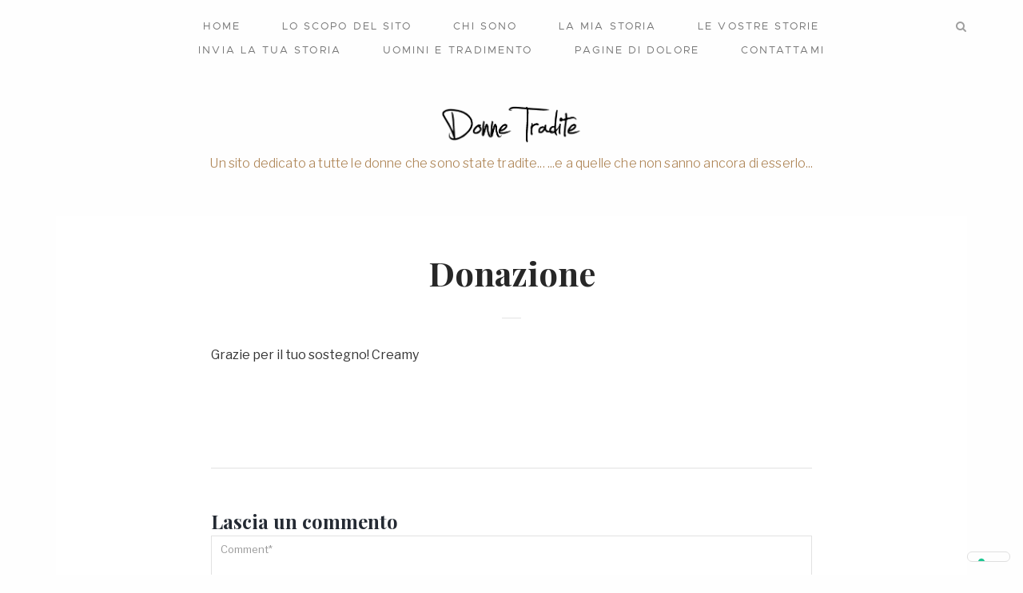

--- FILE ---
content_type: text/html; charset=UTF-8
request_url: https://donnetradite.it/donazione-2/
body_size: 13842
content:
<!DOCTYPE html>
<html lang="it-IT">
<head>
	<meta charset="UTF-8">
	<meta http-equiv="X-UA-Compatible" content="IE=edge">
	<meta name="viewport" content="width=device-width, initial-scale=1, minimum-scale=1, maximum-scale=1">
				<script type="text/javascript" class="_iub_cs_skip">
				var _iub = _iub || {};
				_iub.csConfiguration = _iub.csConfiguration || {};
				_iub.csConfiguration.siteId = "1302077";
				_iub.csConfiguration.cookiePolicyId = "46001836";
			</script>
			<script class="_iub_cs_skip" src="https://cs.iubenda.com/sync/1302077.js"></script>
			<title>Donazione &#8211; Donne Tradite</title>
<meta name='robots' content='max-image-preview:large' />
	<style>img:is([sizes="auto" i], [sizes^="auto," i]) { contain-intrinsic-size: 3000px 1500px }</style>
	<link rel='dns-prefetch' href='//cdn.iubenda.com' />
<link rel='dns-prefetch' href='//fonts.googleapis.com' />
<link rel='dns-prefetch' href='//cdn.openshareweb.com' />
<link rel='dns-prefetch' href='//cdn.shareaholic.net' />
<link rel='dns-prefetch' href='//www.shareaholic.net' />
<link rel='dns-prefetch' href='//analytics.shareaholic.com' />
<link rel='dns-prefetch' href='//recs.shareaholic.com' />
<link rel='dns-prefetch' href='//partner.shareaholic.com' />
<link rel="alternate" type="application/rss+xml" title="Donne Tradite &raquo; Feed" href="https://donnetradite.it/feed/" />
<link rel="alternate" type="application/rss+xml" title="Donne Tradite &raquo; Feed dei commenti" href="https://donnetradite.it/comments/feed/" />
<link rel="alternate" type="application/rss+xml" title="Donne Tradite &raquo; Donazione Feed dei commenti" href="https://donnetradite.it/donazione-2/feed/" />
<!-- Shareaholic - https://www.shareaholic.com -->
<link rel='preload' href='//cdn.shareaholic.net/assets/pub/shareaholic.js' as='script'/>
<script data-no-minify='1' data-cfasync='false'>
_SHR_SETTINGS = {"endpoints":{"local_recs_url":"https:\/\/donnetradite.it\/wp-admin\/admin-ajax.php?action=shareaholic_permalink_related","ajax_url":"https:\/\/donnetradite.it\/wp-admin\/admin-ajax.php","share_counts_url":"https:\/\/donnetradite.it\/wp-admin\/admin-ajax.php?action=shareaholic_share_counts_api"},"site_id":"ce4e15d41bf5fc4665f322d5739a674f","url_components":{"year":"2014","monthnum":"03","day":"21","hour":"23","minute":"22","second":"51","post_id":"7294","postname":"donazione-2","category":"le-vostre-storie"}};
</script>
<script data-no-minify='1' data-cfasync='false' src='//cdn.shareaholic.net/assets/pub/shareaholic.js' data-shr-siteid='ce4e15d41bf5fc4665f322d5739a674f' async ></script>

<!-- Shareaholic Content Tags -->
<meta name='shareaholic:site_name' content='Donne Tradite' />
<meta name='shareaholic:language' content='it-IT' />
<meta name='shareaholic:url' content='https://donnetradite.it/donazione-2/' />
<meta name='shareaholic:keywords' content='type:page' />
<meta name='shareaholic:article_published_time' content='2014-03-21T23:22:51+01:00' />
<meta name='shareaholic:article_modified_time' content='2014-03-21T23:22:51+01:00' />
<meta name='shareaholic:shareable_page' content='true' />
<meta name='shareaholic:article_author_name' content='Chiara' />
<meta name='shareaholic:site_id' content='ce4e15d41bf5fc4665f322d5739a674f' />
<meta name='shareaholic:wp_version' content='9.7.13' />

<!-- Shareaholic Content Tags End -->
<script type="text/javascript">
/* <![CDATA[ */
window._wpemojiSettings = {"baseUrl":"https:\/\/s.w.org\/images\/core\/emoji\/16.0.1\/72x72\/","ext":".png","svgUrl":"https:\/\/s.w.org\/images\/core\/emoji\/16.0.1\/svg\/","svgExt":".svg","source":{"concatemoji":"https:\/\/donnetradite.it\/wp-includes\/js\/wp-emoji-release.min.js?ver=6.8.3"}};
/*! This file is auto-generated */
!function(s,n){var o,i,e;function c(e){try{var t={supportTests:e,timestamp:(new Date).valueOf()};sessionStorage.setItem(o,JSON.stringify(t))}catch(e){}}function p(e,t,n){e.clearRect(0,0,e.canvas.width,e.canvas.height),e.fillText(t,0,0);var t=new Uint32Array(e.getImageData(0,0,e.canvas.width,e.canvas.height).data),a=(e.clearRect(0,0,e.canvas.width,e.canvas.height),e.fillText(n,0,0),new Uint32Array(e.getImageData(0,0,e.canvas.width,e.canvas.height).data));return t.every(function(e,t){return e===a[t]})}function u(e,t){e.clearRect(0,0,e.canvas.width,e.canvas.height),e.fillText(t,0,0);for(var n=e.getImageData(16,16,1,1),a=0;a<n.data.length;a++)if(0!==n.data[a])return!1;return!0}function f(e,t,n,a){switch(t){case"flag":return n(e,"\ud83c\udff3\ufe0f\u200d\u26a7\ufe0f","\ud83c\udff3\ufe0f\u200b\u26a7\ufe0f")?!1:!n(e,"\ud83c\udde8\ud83c\uddf6","\ud83c\udde8\u200b\ud83c\uddf6")&&!n(e,"\ud83c\udff4\udb40\udc67\udb40\udc62\udb40\udc65\udb40\udc6e\udb40\udc67\udb40\udc7f","\ud83c\udff4\u200b\udb40\udc67\u200b\udb40\udc62\u200b\udb40\udc65\u200b\udb40\udc6e\u200b\udb40\udc67\u200b\udb40\udc7f");case"emoji":return!a(e,"\ud83e\udedf")}return!1}function g(e,t,n,a){var r="undefined"!=typeof WorkerGlobalScope&&self instanceof WorkerGlobalScope?new OffscreenCanvas(300,150):s.createElement("canvas"),o=r.getContext("2d",{willReadFrequently:!0}),i=(o.textBaseline="top",o.font="600 32px Arial",{});return e.forEach(function(e){i[e]=t(o,e,n,a)}),i}function t(e){var t=s.createElement("script");t.src=e,t.defer=!0,s.head.appendChild(t)}"undefined"!=typeof Promise&&(o="wpEmojiSettingsSupports",i=["flag","emoji"],n.supports={everything:!0,everythingExceptFlag:!0},e=new Promise(function(e){s.addEventListener("DOMContentLoaded",e,{once:!0})}),new Promise(function(t){var n=function(){try{var e=JSON.parse(sessionStorage.getItem(o));if("object"==typeof e&&"number"==typeof e.timestamp&&(new Date).valueOf()<e.timestamp+604800&&"object"==typeof e.supportTests)return e.supportTests}catch(e){}return null}();if(!n){if("undefined"!=typeof Worker&&"undefined"!=typeof OffscreenCanvas&&"undefined"!=typeof URL&&URL.createObjectURL&&"undefined"!=typeof Blob)try{var e="postMessage("+g.toString()+"("+[JSON.stringify(i),f.toString(),p.toString(),u.toString()].join(",")+"));",a=new Blob([e],{type:"text/javascript"}),r=new Worker(URL.createObjectURL(a),{name:"wpTestEmojiSupports"});return void(r.onmessage=function(e){c(n=e.data),r.terminate(),t(n)})}catch(e){}c(n=g(i,f,p,u))}t(n)}).then(function(e){for(var t in e)n.supports[t]=e[t],n.supports.everything=n.supports.everything&&n.supports[t],"flag"!==t&&(n.supports.everythingExceptFlag=n.supports.everythingExceptFlag&&n.supports[t]);n.supports.everythingExceptFlag=n.supports.everythingExceptFlag&&!n.supports.flag,n.DOMReady=!1,n.readyCallback=function(){n.DOMReady=!0}}).then(function(){return e}).then(function(){var e;n.supports.everything||(n.readyCallback(),(e=n.source||{}).concatemoji?t(e.concatemoji):e.wpemoji&&e.twemoji&&(t(e.twemoji),t(e.wpemoji)))}))}((window,document),window._wpemojiSettings);
/* ]]> */
</script>

<style id='wp-emoji-styles-inline-css' type='text/css'>

	img.wp-smiley, img.emoji {
		display: inline !important;
		border: none !important;
		box-shadow: none !important;
		height: 1em !important;
		width: 1em !important;
		margin: 0 0.07em !important;
		vertical-align: -0.1em !important;
		background: none !important;
		padding: 0 !important;
	}
</style>
<link rel='stylesheet' id='wp-block-library-css' href='https://donnetradite.it/wp-includes/css/dist/block-library/style.min.css?ver=6.8.3' type='text/css' media='all' />
<style id='wp-block-library-theme-inline-css' type='text/css'>
.wp-block-audio :where(figcaption){color:#555;font-size:13px;text-align:center}.is-dark-theme .wp-block-audio :where(figcaption){color:#ffffffa6}.wp-block-audio{margin:0 0 1em}.wp-block-code{border:1px solid #ccc;border-radius:4px;font-family:Menlo,Consolas,monaco,monospace;padding:.8em 1em}.wp-block-embed :where(figcaption){color:#555;font-size:13px;text-align:center}.is-dark-theme .wp-block-embed :where(figcaption){color:#ffffffa6}.wp-block-embed{margin:0 0 1em}.blocks-gallery-caption{color:#555;font-size:13px;text-align:center}.is-dark-theme .blocks-gallery-caption{color:#ffffffa6}:root :where(.wp-block-image figcaption){color:#555;font-size:13px;text-align:center}.is-dark-theme :root :where(.wp-block-image figcaption){color:#ffffffa6}.wp-block-image{margin:0 0 1em}.wp-block-pullquote{border-bottom:4px solid;border-top:4px solid;color:currentColor;margin-bottom:1.75em}.wp-block-pullquote cite,.wp-block-pullquote footer,.wp-block-pullquote__citation{color:currentColor;font-size:.8125em;font-style:normal;text-transform:uppercase}.wp-block-quote{border-left:.25em solid;margin:0 0 1.75em;padding-left:1em}.wp-block-quote cite,.wp-block-quote footer{color:currentColor;font-size:.8125em;font-style:normal;position:relative}.wp-block-quote:where(.has-text-align-right){border-left:none;border-right:.25em solid;padding-left:0;padding-right:1em}.wp-block-quote:where(.has-text-align-center){border:none;padding-left:0}.wp-block-quote.is-large,.wp-block-quote.is-style-large,.wp-block-quote:where(.is-style-plain){border:none}.wp-block-search .wp-block-search__label{font-weight:700}.wp-block-search__button{border:1px solid #ccc;padding:.375em .625em}:where(.wp-block-group.has-background){padding:1.25em 2.375em}.wp-block-separator.has-css-opacity{opacity:.4}.wp-block-separator{border:none;border-bottom:2px solid;margin-left:auto;margin-right:auto}.wp-block-separator.has-alpha-channel-opacity{opacity:1}.wp-block-separator:not(.is-style-wide):not(.is-style-dots){width:100px}.wp-block-separator.has-background:not(.is-style-dots){border-bottom:none;height:1px}.wp-block-separator.has-background:not(.is-style-wide):not(.is-style-dots){height:2px}.wp-block-table{margin:0 0 1em}.wp-block-table td,.wp-block-table th{word-break:normal}.wp-block-table :where(figcaption){color:#555;font-size:13px;text-align:center}.is-dark-theme .wp-block-table :where(figcaption){color:#ffffffa6}.wp-block-video :where(figcaption){color:#555;font-size:13px;text-align:center}.is-dark-theme .wp-block-video :where(figcaption){color:#ffffffa6}.wp-block-video{margin:0 0 1em}:root :where(.wp-block-template-part.has-background){margin-bottom:0;margin-top:0;padding:1.25em 2.375em}
</style>
<style id='classic-theme-styles-inline-css' type='text/css'>
/*! This file is auto-generated */
.wp-block-button__link{color:#fff;background-color:#32373c;border-radius:9999px;box-shadow:none;text-decoration:none;padding:calc(.667em + 2px) calc(1.333em + 2px);font-size:1.125em}.wp-block-file__button{background:#32373c;color:#fff;text-decoration:none}
</style>
<style id='wppb-edit-profile-style-inline-css' type='text/css'>


</style>
<style id='wppb-login-style-inline-css' type='text/css'>


</style>
<style id='wppb-recover-password-style-inline-css' type='text/css'>


</style>
<style id='wppb-register-style-inline-css' type='text/css'>


</style>
<link rel='stylesheet' id='mauer_essentialist_gallery-style-css-css' href='https://donnetradite.it/wp-content/plugins/mauer-essentialist-gallery/css/style.css?ver=1.2.1' type='text/css' media='all' />
<style id='global-styles-inline-css' type='text/css'>
:root{--wp--preset--aspect-ratio--square: 1;--wp--preset--aspect-ratio--4-3: 4/3;--wp--preset--aspect-ratio--3-4: 3/4;--wp--preset--aspect-ratio--3-2: 3/2;--wp--preset--aspect-ratio--2-3: 2/3;--wp--preset--aspect-ratio--16-9: 16/9;--wp--preset--aspect-ratio--9-16: 9/16;--wp--preset--color--black: #000000;--wp--preset--color--cyan-bluish-gray: #abb8c3;--wp--preset--color--white: #ffffff;--wp--preset--color--pale-pink: #f78da7;--wp--preset--color--vivid-red: #cf2e2e;--wp--preset--color--luminous-vivid-orange: #ff6900;--wp--preset--color--luminous-vivid-amber: #fcb900;--wp--preset--color--light-green-cyan: #7bdcb5;--wp--preset--color--vivid-green-cyan: #00d084;--wp--preset--color--pale-cyan-blue: #8ed1fc;--wp--preset--color--vivid-cyan-blue: #0693e3;--wp--preset--color--vivid-purple: #9b51e0;--wp--preset--gradient--vivid-cyan-blue-to-vivid-purple: linear-gradient(135deg,rgba(6,147,227,1) 0%,rgb(155,81,224) 100%);--wp--preset--gradient--light-green-cyan-to-vivid-green-cyan: linear-gradient(135deg,rgb(122,220,180) 0%,rgb(0,208,130) 100%);--wp--preset--gradient--luminous-vivid-amber-to-luminous-vivid-orange: linear-gradient(135deg,rgba(252,185,0,1) 0%,rgba(255,105,0,1) 100%);--wp--preset--gradient--luminous-vivid-orange-to-vivid-red: linear-gradient(135deg,rgba(255,105,0,1) 0%,rgb(207,46,46) 100%);--wp--preset--gradient--very-light-gray-to-cyan-bluish-gray: linear-gradient(135deg,rgb(238,238,238) 0%,rgb(169,184,195) 100%);--wp--preset--gradient--cool-to-warm-spectrum: linear-gradient(135deg,rgb(74,234,220) 0%,rgb(151,120,209) 20%,rgb(207,42,186) 40%,rgb(238,44,130) 60%,rgb(251,105,98) 80%,rgb(254,248,76) 100%);--wp--preset--gradient--blush-light-purple: linear-gradient(135deg,rgb(255,206,236) 0%,rgb(152,150,240) 100%);--wp--preset--gradient--blush-bordeaux: linear-gradient(135deg,rgb(254,205,165) 0%,rgb(254,45,45) 50%,rgb(107,0,62) 100%);--wp--preset--gradient--luminous-dusk: linear-gradient(135deg,rgb(255,203,112) 0%,rgb(199,81,192) 50%,rgb(65,88,208) 100%);--wp--preset--gradient--pale-ocean: linear-gradient(135deg,rgb(255,245,203) 0%,rgb(182,227,212) 50%,rgb(51,167,181) 100%);--wp--preset--gradient--electric-grass: linear-gradient(135deg,rgb(202,248,128) 0%,rgb(113,206,126) 100%);--wp--preset--gradient--midnight: linear-gradient(135deg,rgb(2,3,129) 0%,rgb(40,116,252) 100%);--wp--preset--font-size--small: 13px;--wp--preset--font-size--medium: 20px;--wp--preset--font-size--large: 36px;--wp--preset--font-size--x-large: 42px;--wp--preset--spacing--20: 0.44rem;--wp--preset--spacing--30: 0.67rem;--wp--preset--spacing--40: 1rem;--wp--preset--spacing--50: 1.5rem;--wp--preset--spacing--60: 2.25rem;--wp--preset--spacing--70: 3.38rem;--wp--preset--spacing--80: 5.06rem;--wp--preset--shadow--natural: 6px 6px 9px rgba(0, 0, 0, 0.2);--wp--preset--shadow--deep: 12px 12px 50px rgba(0, 0, 0, 0.4);--wp--preset--shadow--sharp: 6px 6px 0px rgba(0, 0, 0, 0.2);--wp--preset--shadow--outlined: 6px 6px 0px -3px rgba(255, 255, 255, 1), 6px 6px rgba(0, 0, 0, 1);--wp--preset--shadow--crisp: 6px 6px 0px rgba(0, 0, 0, 1);}:where(.is-layout-flex){gap: 0.5em;}:where(.is-layout-grid){gap: 0.5em;}body .is-layout-flex{display: flex;}.is-layout-flex{flex-wrap: wrap;align-items: center;}.is-layout-flex > :is(*, div){margin: 0;}body .is-layout-grid{display: grid;}.is-layout-grid > :is(*, div){margin: 0;}:where(.wp-block-columns.is-layout-flex){gap: 2em;}:where(.wp-block-columns.is-layout-grid){gap: 2em;}:where(.wp-block-post-template.is-layout-flex){gap: 1.25em;}:where(.wp-block-post-template.is-layout-grid){gap: 1.25em;}.has-black-color{color: var(--wp--preset--color--black) !important;}.has-cyan-bluish-gray-color{color: var(--wp--preset--color--cyan-bluish-gray) !important;}.has-white-color{color: var(--wp--preset--color--white) !important;}.has-pale-pink-color{color: var(--wp--preset--color--pale-pink) !important;}.has-vivid-red-color{color: var(--wp--preset--color--vivid-red) !important;}.has-luminous-vivid-orange-color{color: var(--wp--preset--color--luminous-vivid-orange) !important;}.has-luminous-vivid-amber-color{color: var(--wp--preset--color--luminous-vivid-amber) !important;}.has-light-green-cyan-color{color: var(--wp--preset--color--light-green-cyan) !important;}.has-vivid-green-cyan-color{color: var(--wp--preset--color--vivid-green-cyan) !important;}.has-pale-cyan-blue-color{color: var(--wp--preset--color--pale-cyan-blue) !important;}.has-vivid-cyan-blue-color{color: var(--wp--preset--color--vivid-cyan-blue) !important;}.has-vivid-purple-color{color: var(--wp--preset--color--vivid-purple) !important;}.has-black-background-color{background-color: var(--wp--preset--color--black) !important;}.has-cyan-bluish-gray-background-color{background-color: var(--wp--preset--color--cyan-bluish-gray) !important;}.has-white-background-color{background-color: var(--wp--preset--color--white) !important;}.has-pale-pink-background-color{background-color: var(--wp--preset--color--pale-pink) !important;}.has-vivid-red-background-color{background-color: var(--wp--preset--color--vivid-red) !important;}.has-luminous-vivid-orange-background-color{background-color: var(--wp--preset--color--luminous-vivid-orange) !important;}.has-luminous-vivid-amber-background-color{background-color: var(--wp--preset--color--luminous-vivid-amber) !important;}.has-light-green-cyan-background-color{background-color: var(--wp--preset--color--light-green-cyan) !important;}.has-vivid-green-cyan-background-color{background-color: var(--wp--preset--color--vivid-green-cyan) !important;}.has-pale-cyan-blue-background-color{background-color: var(--wp--preset--color--pale-cyan-blue) !important;}.has-vivid-cyan-blue-background-color{background-color: var(--wp--preset--color--vivid-cyan-blue) !important;}.has-vivid-purple-background-color{background-color: var(--wp--preset--color--vivid-purple) !important;}.has-black-border-color{border-color: var(--wp--preset--color--black) !important;}.has-cyan-bluish-gray-border-color{border-color: var(--wp--preset--color--cyan-bluish-gray) !important;}.has-white-border-color{border-color: var(--wp--preset--color--white) !important;}.has-pale-pink-border-color{border-color: var(--wp--preset--color--pale-pink) !important;}.has-vivid-red-border-color{border-color: var(--wp--preset--color--vivid-red) !important;}.has-luminous-vivid-orange-border-color{border-color: var(--wp--preset--color--luminous-vivid-orange) !important;}.has-luminous-vivid-amber-border-color{border-color: var(--wp--preset--color--luminous-vivid-amber) !important;}.has-light-green-cyan-border-color{border-color: var(--wp--preset--color--light-green-cyan) !important;}.has-vivid-green-cyan-border-color{border-color: var(--wp--preset--color--vivid-green-cyan) !important;}.has-pale-cyan-blue-border-color{border-color: var(--wp--preset--color--pale-cyan-blue) !important;}.has-vivid-cyan-blue-border-color{border-color: var(--wp--preset--color--vivid-cyan-blue) !important;}.has-vivid-purple-border-color{border-color: var(--wp--preset--color--vivid-purple) !important;}.has-vivid-cyan-blue-to-vivid-purple-gradient-background{background: var(--wp--preset--gradient--vivid-cyan-blue-to-vivid-purple) !important;}.has-light-green-cyan-to-vivid-green-cyan-gradient-background{background: var(--wp--preset--gradient--light-green-cyan-to-vivid-green-cyan) !important;}.has-luminous-vivid-amber-to-luminous-vivid-orange-gradient-background{background: var(--wp--preset--gradient--luminous-vivid-amber-to-luminous-vivid-orange) !important;}.has-luminous-vivid-orange-to-vivid-red-gradient-background{background: var(--wp--preset--gradient--luminous-vivid-orange-to-vivid-red) !important;}.has-very-light-gray-to-cyan-bluish-gray-gradient-background{background: var(--wp--preset--gradient--very-light-gray-to-cyan-bluish-gray) !important;}.has-cool-to-warm-spectrum-gradient-background{background: var(--wp--preset--gradient--cool-to-warm-spectrum) !important;}.has-blush-light-purple-gradient-background{background: var(--wp--preset--gradient--blush-light-purple) !important;}.has-blush-bordeaux-gradient-background{background: var(--wp--preset--gradient--blush-bordeaux) !important;}.has-luminous-dusk-gradient-background{background: var(--wp--preset--gradient--luminous-dusk) !important;}.has-pale-ocean-gradient-background{background: var(--wp--preset--gradient--pale-ocean) !important;}.has-electric-grass-gradient-background{background: var(--wp--preset--gradient--electric-grass) !important;}.has-midnight-gradient-background{background: var(--wp--preset--gradient--midnight) !important;}.has-small-font-size{font-size: var(--wp--preset--font-size--small) !important;}.has-medium-font-size{font-size: var(--wp--preset--font-size--medium) !important;}.has-large-font-size{font-size: var(--wp--preset--font-size--large) !important;}.has-x-large-font-size{font-size: var(--wp--preset--font-size--x-large) !important;}
:where(.wp-block-post-template.is-layout-flex){gap: 1.25em;}:where(.wp-block-post-template.is-layout-grid){gap: 1.25em;}
:where(.wp-block-columns.is-layout-flex){gap: 2em;}:where(.wp-block-columns.is-layout-grid){gap: 2em;}
:root :where(.wp-block-pullquote){font-size: 1.5em;line-height: 1.6;}
</style>
<link rel='stylesheet' id='contact-form-7-css' href='https://donnetradite.it/wp-content/plugins/contact-form-7/includes/css/styles.css?ver=6.1.3' type='text/css' media='all' />
<link rel='stylesheet' id='photoswipe-css' href='https://donnetradite.it/wp-content/plugins/mauer-essentialist-gallery/includes/photoSwipe/photoswipe.css?ver=1.2.1' type='text/css' media='all' />
<link rel='stylesheet' id='photoswipe-default-skin-css' href='https://donnetradite.it/wp-content/plugins/mauer-essentialist-gallery/includes/photoSwipe/default-skin/default-skin.css?ver=1.2.1' type='text/css' media='all' />
<link rel='stylesheet' id='stcr-font-awesome-css' href='https://donnetradite.it/wp-content/plugins/subscribe-to-comments-reloaded/includes/css/font-awesome.min.css?ver=6.8.3' type='text/css' media='all' />
<link rel='stylesheet' id='stcr-style-css' href='https://donnetradite.it/wp-content/plugins/subscribe-to-comments-reloaded/includes/css/stcr-style.css?ver=6.8.3' type='text/css' media='all' />
<link rel='stylesheet' id='wpbaw-public-style-css' href='https://donnetradite.it/wp-content/plugins/wp-blog-and-widgets/assets/css/wpbaw-public.css?ver=2.6.2' type='text/css' media='all' />
<link rel='stylesheet' id='bootstrap-css' href='https://donnetradite.it/wp-content/themes/mauer-essentialist/includes/bootstrap/css/bootstrap.min.css?ver=1.3' type='text/css' media='all' />
<link rel='stylesheet' id='mauer-google-fonts-css' href='https://fonts.googleapis.com/css?family=Playfair+Display%3A400%2C400i%2C700%2C700i%7CLibre+Franklin%3A300%2C300i%2C400%2C400i%2C700%2C700i&#038;subset=latin%2Clatin-ext&#038;ver=1.3' type='text/css' media='all' />
<link rel='stylesheet' id='metropolis-css' href='https://donnetradite.it/wp-content/themes/mauer-essentialist/fonts/Metropolis/stylesheet.css?ver=1.3' type='text/css' media='all' />
<link rel='stylesheet' id='font-awesome-css' href='https://donnetradite.it/wp-content/themes/mauer-essentialist/includes/font-awesome/css/font-awesome.min.css?ver=1.3' type='text/css' media='all' />
<link rel='stylesheet' id='mauer-theme-stylesheet-css' href='https://donnetradite.it/wp-content/themes/mauer-essentialist/style.css?ver=1.3' type='text/css' media='all' />
<style id='mauer-theme-stylesheet-inline-css' type='text/css'>

			a {color: #ad8353;}

			.mauer-spinner {border-color: #ad8353; border-top-color:transparent;}

			input[type="submit"], .section-main-content input[type="submit"],
			.ghost-button-link, .section-main-content .ghost-button-link {color: #ad8353;}

			input[type="submit"]:hover, .section-main-content input[type="submit"]:hover,
			.ghost-button-link:hover, .section-main-content .ghost-button-link:hover {border-color: #ad8353; background-color: #ad8353;}

			.solid-button-link {background-color: #ad8353;}

			.site-desc {color: #ad8353;}

			blockquote, .wp-block-quote:not(.is-large):not(.is-style-large) {border-left-color: #ad8353;}			.image-logo-wrapper {max-width: 18rem;}
			
</style>
<link rel='stylesheet' id='wppb_stylesheet-css' href='https://donnetradite.it/wp-content/plugins/profile-builder/assets/css/style-front-end.css?ver=3.14.9' type='text/css' media='all' />
<script type="text/javascript" src="https://donnetradite.it/wp-includes/js/jquery/jquery.min.js?ver=3.7.1" id="jquery-core-js"></script>
<script type="text/javascript" src="https://donnetradite.it/wp-includes/js/jquery/jquery-migrate.min.js?ver=3.4.1" id="jquery-migrate-js"></script>
<script type="text/javascript" src="https://donnetradite.it/wp-content/plugins/shortcodeigniter/js/shortcodes.js?ver=6.8.3" id="igniter_shortcodes-js"></script>

<script  type="text/javascript" class=" _iub_cs_skip" type="text/javascript" id="iubenda-head-inline-scripts-0">
/* <![CDATA[ */
            var _iub = _iub || [];
            _iub.csConfiguration ={"floatingPreferencesButtonDisplay":"bottom-right","lang":"it","siteId":1302077,"cookiePolicyId":46001836,"whitelabel":false,"banner":{"closeButtonDisplay":false,"listPurposes":true,"explicitWithdrawal":true,"rejectButtonDisplay":true,"acceptButtonDisplay":true,"customizeButtonDisplay":true,"position":"float-top-center","style":"dark"},"perPurposeConsent":true,"googleAdditionalConsentMode":true}; 
/* ]]> */
</script>
<script  type="text/javascript" charset="UTF-8" async="" class=" _iub_cs_skip" type="text/javascript" src="//cdn.iubenda.com/cs/iubenda_cs.js?ver=3.12.0" id="iubenda-head-scripts-0-js"></script>
<!--[if lt IE 9]>
<script type="text/javascript" src="https://donnetradite.it/wp-content/themes/mauer-essentialist/includes/html5Shiv/html5shiv.min.js?ver=1.3" id="html5shiv-js"></script>
<![endif]-->
<!--[if lt IE 9]>
<script type="text/javascript" src="https://donnetradite.it/wp-content/themes/mauer-essentialist/includes/respondJS/respond.min.js?ver=1.3" id="respond-js"></script>
<![endif]-->
<link rel="https://api.w.org/" href="https://donnetradite.it/wp-json/" /><link rel="alternate" title="JSON" type="application/json" href="https://donnetradite.it/wp-json/wp/v2/pages/7294" /><link rel="EditURI" type="application/rsd+xml" title="RSD" href="https://donnetradite.it/xmlrpc.php?rsd" />
<meta name="generator" content="WordPress 6.8.3" />
<link rel="canonical" href="https://donnetradite.it/donazione-2/" />
<link rel='shortlink' href='https://donnetradite.it/?p=7294' />
<link rel="alternate" title="oEmbed (JSON)" type="application/json+oembed" href="https://donnetradite.it/wp-json/oembed/1.0/embed?url=https%3A%2F%2Fdonnetradite.it%2Fdonazione-2%2F" />
<link rel="alternate" title="oEmbed (XML)" type="text/xml+oembed" href="https://donnetradite.it/wp-json/oembed/1.0/embed?url=https%3A%2F%2Fdonnetradite.it%2Fdonazione-2%2F&#038;format=xml" />

		<script type="text/javascript">
			jQuery(document).ready(function() {
				jQuery('.ignitertooltip').each(function() {
					jQuery(this).IgniterTooltip();
				});
				jQuery('.igniter-notification').each(function() {
					jQuery(this).closeNotification();
				});
				jQuery('.igniterimage-slider').each(function() {
					jQuery(this).igniterImageSlider();
				});
				jQuery('.ignitertoggle-open, .ignitertoggle-closed').each(function() {
					jQuery(this).igniterToggle();
				});
				jQuery('.ignitertabbed').each(function() {
					jQuery(this).igniterTabbed();
				});
			});
		</script><link rel="icon" type="image/png" href="https://donnetradite.it/wp-content/themes/mauer-essentialist/img/favicons/d.png" /><meta name="generator" content="Powered by WPBakery Page Builder - drag and drop page builder for WordPress."/>
<noscript><style> .wpb_animate_when_almost_visible { opacity: 1; }</style></noscript></head>

<body class="wp-singular page-template-default page page-id-7294 wp-embed-responsive wp-theme-mauer-essentialist mauer-share-from-lightbox wpb-js-composer js-comp-ver-6.10.0 vc_responsive">



<div class="mauer-preloader">
	<div class="mauer-spinner"></div>
</div>

<div class="section section-menu-stripe">
	<div class="container">
		<div class="row">
			<div class="col-xs-12">

				<div class="menu-stripe-wrapper">

					<nav class="navbar navbar-default navbar-static-top mauer-navbar">
						<div class="navbar-header">
							<button type="button" class="navbar-toggle collapsed" data-toggle="collapse" data-target="#navbar" aria-expanded="false" aria-controls="navbar">
								<span class="sr-only">Toggle navigation</span>
								<span class="icon-bar"></span><span class="icon-bar"></span><span class="icon-bar"></span>
							</button>
						</div>
						<div id="navbar" class="navbar-collapse collapse">
							<ul id="menu-extra-manu" class="nav navbar-nav"><li id="menu-item-5951" class="menu-item menu-item-type-post_type menu-item-object-page menu-item-home menu-item-5951"><a title="Home" href="https://donnetradite.it/">Home</a></li>
<li id="menu-item-6179" class="menu-item menu-item-type-post_type menu-item-object-page menu-item-6179"><a title="Lo scopo del sito" href="https://donnetradite.it/lo-scopo-del-sito/">Lo scopo del sito</a></li>
<li id="menu-item-5958" class="menu-item menu-item-type-post_type menu-item-object-page menu-item-5958"><a title="Chi sono" href="https://donnetradite.it/chi-sono/">Chi sono</a></li>
<li id="menu-item-6200" class="menu-item menu-item-type-post_type menu-item-object-page menu-item-6200"><a title="La mia storia" href="https://donnetradite.it/la-mia-storia/">La mia storia</a></li>
<li id="menu-item-5964" class="menu-item menu-item-type-post_type menu-item-object-page menu-item-has-children menu-item-5964 dropdown"><a title="Le vostre storie" href="#" data-toggle="dropdown" class="dropdown-toggle" aria-haspopup="true">Le vostre storie <span class="caret"></span></a>
<ul role="menu" class=" dropdown-menu">
	<li id="menu-item-7967" class="menu-item menu-item-type-taxonomy menu-item-object-category menu-item-7967"><a title="Mentre ero incinta" href="https://donnetradite.it/category/le-vostre-storie/mentre-ero-incinta/">Mentre ero incinta</a></li>
	<li id="menu-item-6317" class="menu-item menu-item-type-taxonomy menu-item-object-category menu-item-6317"><a title="Teen- Ager" href="https://donnetradite.it/category/le-vostre-storie/teen-ager/">Teen- Ager</a></li>
	<li id="menu-item-6774" class="menu-item menu-item-type-taxonomy menu-item-object-category menu-item-6774"><a title="Dai 20 ai 35 anni" href="https://donnetradite.it/category/le-vostre-storie/dai-20-ai-30-anni/">Dai 20 ai 35 anni</a></li>
	<li id="menu-item-6775" class="menu-item menu-item-type-taxonomy menu-item-object-category menu-item-6775"><a title="Dai 36 ai 50 anni" href="https://donnetradite.it/category/le-vostre-storie/dai-30-ai-40-anni/">Dai 36 ai 50 anni</a></li>
	<li id="menu-item-6776" class="menu-item menu-item-type-taxonomy menu-item-object-category menu-item-6776"><a title="Oltre i 50 anni" href="https://donnetradite.it/category/le-vostre-storie/oltre-i-50-anni/">Oltre i 50 anni</a></li>
	<li id="menu-item-6777" class="menu-item menu-item-type-taxonomy menu-item-object-category menu-item-6777"><a title="Con figli" href="https://donnetradite.it/category/le-vostre-storie/con-figli/">Con figli</a></li>
	<li id="menu-item-6781" class="menu-item menu-item-type-taxonomy menu-item-object-category menu-item-6781"><a title="Altre storie" href="https://donnetradite.it/category/altre-storie/">Altre storie</a></li>
	<li id="menu-item-6782" class="menu-item menu-item-type-taxonomy menu-item-object-category menu-item-6782"><a title="Consigli" href="https://donnetradite.it/category/consigli/">Consigli</a></li>
	<li id="menu-item-6783" class="menu-item menu-item-type-taxonomy menu-item-object-category menu-item-6783"><a title="Il dubbio" href="https://donnetradite.it/category/le-vostre-storie/il-dubbio/">Il dubbio</a></li>
	<li id="menu-item-6784" class="menu-item menu-item-type-taxonomy menu-item-object-category menu-item-6784"><a title="Lo amo ancora" href="https://donnetradite.it/category/le-vostre-storie/lo-amo-ancora/">Lo amo ancora</a></li>
	<li id="menu-item-6785" class="menu-item menu-item-type-taxonomy menu-item-object-category menu-item-6785"><a title="Non ho perdonato" href="https://donnetradite.it/category/le-vostre-storie/non-ho-perdonato/">Non ho perdonato</a></li>
	<li id="menu-item-6786" class="menu-item menu-item-type-taxonomy menu-item-object-category menu-item-6786"><a title="Non riesco a dimenticare" href="https://donnetradite.it/category/le-vostre-storie/non-riesco-a-dimenticare/">Non riesco a dimenticare</a></li>
	<li id="menu-item-6787" class="menu-item menu-item-type-taxonomy menu-item-object-category menu-item-6787"><a title="Quando lui non si pente" href="https://donnetradite.it/category/le-vostre-storie/quando-lui-non-si-pente/">Quando lui non si pente</a></li>
	<li id="menu-item-6788" class="menu-item menu-item-type-taxonomy menu-item-object-category menu-item-6788"><a title="Storie di liberazione" href="https://donnetradite.it/category/le-vostre-storie/storie-di-liberazione/">Storie di liberazione</a></li>
	<li id="menu-item-6789" class="menu-item menu-item-type-taxonomy menu-item-object-category menu-item-6789"><a title="Uomini pentiti" href="https://donnetradite.it/category/le-vostre-storie/uomini-pentiti/">Uomini pentiti</a></li>
	<li id="menu-item-6790" class="menu-item menu-item-type-taxonomy menu-item-object-category menu-item-6790"><a title="Uomini traditi" href="https://donnetradite.it/category/le-vostre-storie/uomini-traditi/">Uomini traditi</a></li>
	<li id="menu-item-6791" class="menu-item menu-item-type-taxonomy menu-item-object-category menu-item-6791"><a title="Sfoghi" href="https://donnetradite.it/category/sfoghi/">Sfoghi</a></li>
	<li id="menu-item-6779" class="menu-item menu-item-type-taxonomy menu-item-object-category menu-item-6779"><a title="L&#039;ombra della ex" href="https://donnetradite.it/category/le-vostre-storie/lombra-della-ex/">L&#8217;ombra della ex</a></li>
	<li id="menu-item-6780" class="menu-item menu-item-type-taxonomy menu-item-object-category menu-item-6780"><a title="La parola alle amanti" href="https://donnetradite.it/category/le-vostre-storie/la-parola-alle-amanti/">La parola alle amanti</a></li>
</ul>
</li>
<li id="menu-item-6680" class="menu-item menu-item-type-post_type menu-item-object-page menu-item-6680"><a title="Invia la tua storia" href="https://donnetradite.it/invia-la-tua-storia/">Invia la tua storia</a></li>
<li id="menu-item-6737" class="menu-item menu-item-type-post_type menu-item-object-page menu-item-has-children menu-item-6737 dropdown"><a title="Uomini e tradimento" href="#" data-toggle="dropdown" class="dropdown-toggle" aria-haspopup="true">Uomini e tradimento <span class="caret"></span></a>
<ul role="menu" class=" dropdown-menu">
	<li id="menu-item-6738" class="menu-item menu-item-type-post_type menu-item-object-page menu-item-6738"><a title="Le trappole degli uomini" href="https://donnetradite.it/le-trappole-degli-uomini/">Le trappole degli uomini</a></li>
	<li id="menu-item-6739" class="menu-item menu-item-type-post_type menu-item-object-page menu-item-6739"><a title="Perchè gli uomini tradiscono" href="https://donnetradite.it/perche-gli-uomini-tradiscono/">Perchè gli uomini tradiscono</a></li>
	<li id="menu-item-7731" class="menu-item menu-item-type-post_type menu-item-object-page menu-item-7731"><a title="L&#039;alibi del maschio.." href="https://donnetradite.it/l-alibi-del-maschio/">L&#8217;alibi del maschio..</a></li>
	<li id="menu-item-6740" class="menu-item menu-item-type-post_type menu-item-object-page menu-item-6740"><a title="Gli errori delle donne" href="https://donnetradite.it/gli-errori-delle-donne/">Gli errori delle donne</a></li>
	<li id="menu-item-6741" class="menu-item menu-item-type-post_type menu-item-object-page menu-item-6741"><a title="&quot;Non ti amo più&quot;" href="https://donnetradite.it/non-ti-amo-piu/">&#8220;Non ti amo più&#8221;</a></li>
	<li id="menu-item-6742" class="menu-item menu-item-type-post_type menu-item-object-page menu-item-6742"><a title="Come scoprire un tradimento" href="https://donnetradite.it/come-scoprire-un-tradimento/">Come scoprire un tradimento</a></li>
	<li id="menu-item-6743" class="menu-item menu-item-type-post_type menu-item-object-page menu-item-6743"><a title="Il perfetto traditore: l&#039;uomo narcisista" href="https://donnetradite.it/il-perfetto-traditore-luomo-narcisista/">Il perfetto traditore: l&#8217;uomo narcisista</a></li>
	<li id="menu-item-6744" class="menu-item menu-item-type-post_type menu-item-object-page menu-item-6744"><a title="L&#039;allegro anonimato" href="https://donnetradite.it/lallegro-anonimato/">L&#8217;allegro anonimato</a></li>
</ul>
</li>
<li id="menu-item-6751" class="menu-item menu-item-type-custom menu-item-object-custom menu-item-has-children menu-item-6751 dropdown"><a title="Pagine di dolore" href="#" data-toggle="dropdown" class="dropdown-toggle" aria-haspopup="true">Pagine di dolore <span class="caret"></span></a>
<ul role="menu" class=" dropdown-menu">
	<li id="menu-item-6745" class="menu-item menu-item-type-post_type menu-item-object-page menu-item-6745"><a title="Un momento di sconforto" href="https://donnetradite.it/un-momento-di-sconforto/">Un momento di sconforto</a></li>
	<li id="menu-item-6749" class="menu-item menu-item-type-post_type menu-item-object-page menu-item-6749"><a title="Quando scopri la verità" href="https://donnetradite.it/quando-scopri-la-verita/">Quando scopri la verità</a></li>
	<li id="menu-item-6750" class="menu-item menu-item-type-post_type menu-item-object-page menu-item-6750"><a title="Lettere al deficiente" href="https://donnetradite.it/lettere-al-deficiente/">Lettere al deficiente</a></li>
</ul>
</li>
<li id="menu-item-5970" class="menu-item menu-item-type-post_type menu-item-object-page menu-item-5970"><a title="Contattami" href="https://donnetradite.it/contattaci/">Contattami</a></li>
</ul>							<div class="search-link search-link-in-collapsed-navbar">
								<a class="search-popup-opener" href=""><i class="fa fa-search"></i></a>
							</div>
						</div>
					</nav>

					<div class="social-links">
											</div>

					<div class="search-link search-link-in-the-corner">
						<a class="search-popup-opener" href=""><i class="fa fa-search"></i><span class="search-link-text"></span></a>
					</div>

				</div>

			</div>
		</div>
	</div>
</div>

<div class="section-logo-area">
	<div class="container">
		<div class="row">
			<div class="col-xs-12">
				<div class="site-logo text-center image-logo-wrapper">
					<a href="https://donnetradite.it/" class="logo-link">
						<img src=https://donnetradite.it/wp-content/uploads/2020/10/Logo_new.png alt='Donne Tradite'/>					</a>
				</div>
									<div class="site-desc text-center">Un sito dedicato a tutte le donne che sono state tradite... ...e a quelle che non sanno ancora di esserlo...</div>
							</div>
		</div>
	</div>
</div>

<div class="section-main-content">
	<div class="container">

					
			
				<div class="row">
					<div class="col-xs-12 alignwide-width-reference">
						<div class="entry-full post-7294 page type-page status-publish hentry">

							

							<div class="row">
								<div class="col-md-8 col-md-offset-2 standard-width-reference">
									<h1 class="entry-title text-center">Donazione</h1>

									<div class="add-padding-on-small-resolutions">
																				<div class="entry-content clearfix">
											<div style='display:none;' class='shareaholic-canvas' data-app='share_buttons' data-title='Donazione' data-link='https://donnetradite.it/donazione-2/' data-app-id-name='page_above_content'></div><p>Grazie per il tuo sostegno! Creamy</p>
<div style='display:none;' class='shareaholic-canvas' data-app='share_buttons' data-title='Donazione' data-link='https://donnetradite.it/donazione-2/' data-app-id-name='page_below_content'></div><div style='display:none;' class='shareaholic-canvas' data-app='recommendations' data-title='Donazione' data-link='https://donnetradite.it/donazione-2/' data-app-id-name='page_below_content'></div>										</div>
									</div>

									

<div id="comments" class="comments-area">

	

				<div class="entry-content-special-separator type-2"></div>
	
		<div id="respond" class="comment-respond">
		<h3 id="reply-title" class="comment-reply-title">Lascia un commento</h3><form action="https://donnetradite.it/wp-comments-post.php" method="post" id="commentform" class="comment-form"><p class="comment-form-comment">
				<textarea required placeholder="Comment*" id="comment" name="comment" cols="25" rows="4" aria-required="true"></textarea>
			</p><p class="comment-form-author">
				<input required minlength="3" maxlength="30" placeholder="Name*" id="author" name="author" type="text" value="" size="30" />
			</p>
<p class="comment-form-email">
				<input required placeholder="Email*" id="email" name="email" type="email" value="" size="30" />
			</p>
<p class="comment-form-url">
				<input placeholder="Website" id="url" name="url" type="url" value="" size="30" />
			</p>
<p class='comment-form-subscriptions'><label for='subscribe-reloaded'><input style='width:30px' type='checkbox' name='subscribe-reloaded' id='subscribe-reloaded' value='yes' /> Ricevi un avviso se ci sono nuovi commenti. Oppure <a href='https://donnetradite.it/comment-subscriptions/?srp=7294&amp;srk=769dcd8e2e1139b98ac016e4be1d1487&amp;sra=s&amp;srsrc=f'>iscriviti</a> senza commentare.</label></p><p class="form-submit"><input name="submit" type="submit" id="submit" class="submit" value="Invia commento" /> <input type='hidden' name='comment_post_ID' value='7294' id='comment_post_ID' />
<input type='hidden' name='comment_parent' id='comment_parent' value='0' />
</p><p style="display: none;"><input type="hidden" id="akismet_comment_nonce" name="akismet_comment_nonce" value="e011687f39" /></p><p style="display: none !important;" class="akismet-fields-container" data-prefix="ak_"><label>&#916;<textarea name="ak_hp_textarea" cols="45" rows="8" maxlength="100"></textarea></label><input type="hidden" id="ak_js_1" name="ak_js" value="83"/><script>document.getElementById( "ak_js_1" ).setAttribute( "value", ( new Date() ).getTime() );</script></p></form>	</div><!-- #respond -->
	
</div><!-- #comments .comments-area -->
								</div>
							</div>

						</div>

					</div>
				</div>

			
		
	</div><!-- /.container -->
</div><!-- /.section-main-content -->


<div id="footer" class="section-footer">
	<div class="footer-wrapper">

		
		<div class="footer-pane">

			

			<div class="container">
				<div class="row">
					<div class="col-xs-12">
												<div class="copyright text-center">&copy; 2026 Theme by <a href="http://mauer.co">Mauer Themes</a></div>
					</div>
				</div>
			</div>

		</div>

	</div>
</div>

<div class="search-popup">
	<div class="container">
		<div class="row">
			<div class="col-sm-8 col-sm-offset-2 col-md-6 col-md-offset-3">
				<form role="search" method="get" id="searchform" action="https://donnetradite.it/">
	<div>
		<p class="search-input-p"><input type="text" value="" name="s" id="s" placeholder="Type here" /></p>
		<p><input type="submit" id="searchsubmit" value="Search" /></p>
	</div>
</form>			</div>
		</div>
	</div>
	<a href="#" class="mauer-close search-popup-closer"></a>
</div>

<script type="speculationrules">
{"prefetch":[{"source":"document","where":{"and":[{"href_matches":"\/*"},{"not":{"href_matches":["\/wp-*.php","\/wp-admin\/*","\/wp-content\/uploads\/*","\/wp-content\/*","\/wp-content\/plugins\/*","\/wp-content\/themes\/mauer-essentialist\/*","\/*\\?(.+)"]}},{"not":{"selector_matches":"a[rel~=\"nofollow\"]"}},{"not":{"selector_matches":".no-prefetch, .no-prefetch a"}}]},"eagerness":"conservative"}]}
</script>
<style>.comment-form-url, #url {display:none;}</style><style>.comment-form-email, #email {display:none;}</style><style type="text/css"> 
         /* Hide reCAPTCHA V3 badge */
        .grecaptcha-badge {
        
            visibility: hidden !important;
        
        }
    </style><script type="text/javascript" src="https://donnetradite.it/wp-includes/js/dist/hooks.min.js?ver=4d63a3d491d11ffd8ac6" id="wp-hooks-js"></script>
<script type="text/javascript" src="https://donnetradite.it/wp-includes/js/dist/i18n.min.js?ver=5e580eb46a90c2b997e6" id="wp-i18n-js"></script>
<script type="text/javascript" id="wp-i18n-js-after">
/* <![CDATA[ */
wp.i18n.setLocaleData( { 'text direction\u0004ltr': [ 'ltr' ] } );
/* ]]> */
</script>
<script type="text/javascript" src="https://donnetradite.it/wp-content/plugins/contact-form-7/includes/swv/js/index.js?ver=6.1.3" id="swv-js"></script>
<script type="text/javascript" id="contact-form-7-js-translations">
/* <![CDATA[ */
( function( domain, translations ) {
	var localeData = translations.locale_data[ domain ] || translations.locale_data.messages;
	localeData[""].domain = domain;
	wp.i18n.setLocaleData( localeData, domain );
} )( "contact-form-7", {"translation-revision-date":"2025-11-18 20:27:55+0000","generator":"GlotPress\/4.0.3","domain":"messages","locale_data":{"messages":{"":{"domain":"messages","plural-forms":"nplurals=2; plural=n != 1;","lang":"it"},"This contact form is placed in the wrong place.":["Questo modulo di contatto \u00e8 posizionato nel posto sbagliato."],"Error:":["Errore:"]}},"comment":{"reference":"includes\/js\/index.js"}} );
/* ]]> */
</script>
<script type="text/javascript" id="contact-form-7-js-before">
/* <![CDATA[ */
var wpcf7 = {
    "api": {
        "root": "https:\/\/donnetradite.it\/wp-json\/",
        "namespace": "contact-form-7\/v1"
    },
    "cached": 1
};
/* ]]> */
</script>
<script type="text/javascript" src="https://donnetradite.it/wp-content/plugins/contact-form-7/includes/js/index.js?ver=6.1.3" id="contact-form-7-js"></script>
<script type="text/javascript" src="https://donnetradite.it/wp-content/plugins/mauer-essentialist-gallery/includes/photoSwipe/photoswipe.min.js?ver=1.2.1" id="photoswipe-js"></script>
<script type="text/javascript" src="https://donnetradite.it/wp-content/plugins/mauer-essentialist-gallery/includes/photoSwipe/photoswipe-ui-default.min.js?ver=1.2.1" id="photoswipe-ui-default-js"></script>
<script type="text/javascript" src="https://donnetradite.it/wp-content/plugins/mauer-essentialist-gallery/js/photoSwipeGalleryBuilder.js?ver=1.2.1" id="mauer-essentialist-gallery-photoswipe-builder-js"></script>
<script type="text/javascript" src="https://donnetradite.it/wp-content/themes/mauer-essentialist/includes/bootstrap/js/bootstrap.min.js?ver=1.3" id="bootstrap-js"></script>
<script type="text/javascript" src="https://donnetradite.it/wp-content/themes/mauer-essentialist/js/general.js?ver=1.3" id="mauer-generalJS-js"></script>
<script type="text/javascript" src="https://donnetradite.it/wp-content/themes/mauer-essentialist/includes/remUnitPolyfill/js/rem.min.js?ver=1.3" id="remUnitPolyfill-js"></script>
<script type="text/javascript" src="https://donnetradite.it/wp-content/themes/mauer-essentialist/includes/instafeed/instafeed.min.js?ver=1.3" id="instafeed-js"></script>
<script type="text/javascript" src="https://donnetradite.it/wp-content/themes/mauer-essentialist/includes/placeholdersJS/placeholders.min.js?ver=1.3" id="PlaceholdersJS-js"></script>
<script type="text/javascript" src="https://donnetradite.it/wp-content/themes/mauer-essentialist/includes/textareaAutosize/dist/autosize.min.js?ver=1.3" id="textarea-autosize-js"></script>
<script type="text/javascript" src="https://www.google.com/recaptcha/api.js?render=6Lcs2UYbAAAAADe9HrfJLkSkATHgDqcrp0DquIVT&amp;ver=3.0" id="google-recaptcha-js"></script>
<script type="text/javascript" src="https://donnetradite.it/wp-includes/js/dist/vendor/wp-polyfill.min.js?ver=3.15.0" id="wp-polyfill-js"></script>
<script type="text/javascript" id="wpcf7-recaptcha-js-before">
/* <![CDATA[ */
var wpcf7_recaptcha = {
    "sitekey": "6Lcs2UYbAAAAADe9HrfJLkSkATHgDqcrp0DquIVT",
    "actions": {
        "homepage": "homepage",
        "contactform": "contactform"
    }
};
/* ]]> */
</script>
<script type="text/javascript" src="https://donnetradite.it/wp-content/plugins/contact-form-7/modules/recaptcha/index.js?ver=6.1.3" id="wpcf7-recaptcha-js"></script>
<script defer type="text/javascript" src="https://donnetradite.it/wp-content/plugins/akismet/_inc/akismet-frontend.js?ver=1764333099" id="akismet-frontend-js"></script>

	<div class="pswp" tabindex="-1" role="dialog" aria-hidden="true">
		<div class="pswp__bg"></div>
		<div class="pswp__scroll-wrap">

			<div class="pswp__container">
				<div class="pswp__item"></div>
				<div class="pswp__item"></div>
				<div class="pswp__item"></div>
			</div>

			<div class="pswp__ui pswp__ui--hidden">
				<div class="pswp__top-bar">
					<button class="pswp__button pswp__button--close" title="Close (Esc)"></button>
					<button class="pswp__button pswp__button--share" title="Share"></button>
					<button class="pswp__button pswp__button--fs" title="Toggle fullscreen"></button>
					<button class="pswp__button pswp__button--zoom" title="Zoom in/out"></button>
					<div class="pswp__counter"></div>
					<div class="pswp__preloader">
						<div class="pswp__preloader__icn">
							<div class="pswp__preloader__cut">
								<div class="pswp__preloader__donut"></div>
							</div>
						</div>
					</div>
				</div>
				<div class="pswp__share-modal pswp__share-modal--hidden pswp__single-tap">
					<div class="pswp__share-tooltip"></div>
				</div>
				<button class="pswp__button pswp__button--arrow--left" title="Previous (arrow left)">
				</button>
				<button class="pswp__button pswp__button--arrow--right" title="Next (arrow right)">
				</button>
				<div class="pswp__caption">
					<div class="pswp__caption__center"></div>
				</div>
			</div>
		</div>
	</div>

	
</body>
</html>

<!-- Page cached by LiteSpeed Cache 7.6.2 on 2026-01-16 21:02:00 -->

--- FILE ---
content_type: text/html; charset=utf-8
request_url: https://www.google.com/recaptcha/api2/anchor?ar=1&k=6Lcs2UYbAAAAADe9HrfJLkSkATHgDqcrp0DquIVT&co=aHR0cHM6Ly9kb25uZXRyYWRpdGUuaXQ6NDQz&hl=en&v=PoyoqOPhxBO7pBk68S4YbpHZ&size=invisible&anchor-ms=20000&execute-ms=30000&cb=kgjfq2glr6p4
body_size: 48907
content:
<!DOCTYPE HTML><html dir="ltr" lang="en"><head><meta http-equiv="Content-Type" content="text/html; charset=UTF-8">
<meta http-equiv="X-UA-Compatible" content="IE=edge">
<title>reCAPTCHA</title>
<style type="text/css">
/* cyrillic-ext */
@font-face {
  font-family: 'Roboto';
  font-style: normal;
  font-weight: 400;
  font-stretch: 100%;
  src: url(//fonts.gstatic.com/s/roboto/v48/KFO7CnqEu92Fr1ME7kSn66aGLdTylUAMa3GUBHMdazTgWw.woff2) format('woff2');
  unicode-range: U+0460-052F, U+1C80-1C8A, U+20B4, U+2DE0-2DFF, U+A640-A69F, U+FE2E-FE2F;
}
/* cyrillic */
@font-face {
  font-family: 'Roboto';
  font-style: normal;
  font-weight: 400;
  font-stretch: 100%;
  src: url(//fonts.gstatic.com/s/roboto/v48/KFO7CnqEu92Fr1ME7kSn66aGLdTylUAMa3iUBHMdazTgWw.woff2) format('woff2');
  unicode-range: U+0301, U+0400-045F, U+0490-0491, U+04B0-04B1, U+2116;
}
/* greek-ext */
@font-face {
  font-family: 'Roboto';
  font-style: normal;
  font-weight: 400;
  font-stretch: 100%;
  src: url(//fonts.gstatic.com/s/roboto/v48/KFO7CnqEu92Fr1ME7kSn66aGLdTylUAMa3CUBHMdazTgWw.woff2) format('woff2');
  unicode-range: U+1F00-1FFF;
}
/* greek */
@font-face {
  font-family: 'Roboto';
  font-style: normal;
  font-weight: 400;
  font-stretch: 100%;
  src: url(//fonts.gstatic.com/s/roboto/v48/KFO7CnqEu92Fr1ME7kSn66aGLdTylUAMa3-UBHMdazTgWw.woff2) format('woff2');
  unicode-range: U+0370-0377, U+037A-037F, U+0384-038A, U+038C, U+038E-03A1, U+03A3-03FF;
}
/* math */
@font-face {
  font-family: 'Roboto';
  font-style: normal;
  font-weight: 400;
  font-stretch: 100%;
  src: url(//fonts.gstatic.com/s/roboto/v48/KFO7CnqEu92Fr1ME7kSn66aGLdTylUAMawCUBHMdazTgWw.woff2) format('woff2');
  unicode-range: U+0302-0303, U+0305, U+0307-0308, U+0310, U+0312, U+0315, U+031A, U+0326-0327, U+032C, U+032F-0330, U+0332-0333, U+0338, U+033A, U+0346, U+034D, U+0391-03A1, U+03A3-03A9, U+03B1-03C9, U+03D1, U+03D5-03D6, U+03F0-03F1, U+03F4-03F5, U+2016-2017, U+2034-2038, U+203C, U+2040, U+2043, U+2047, U+2050, U+2057, U+205F, U+2070-2071, U+2074-208E, U+2090-209C, U+20D0-20DC, U+20E1, U+20E5-20EF, U+2100-2112, U+2114-2115, U+2117-2121, U+2123-214F, U+2190, U+2192, U+2194-21AE, U+21B0-21E5, U+21F1-21F2, U+21F4-2211, U+2213-2214, U+2216-22FF, U+2308-230B, U+2310, U+2319, U+231C-2321, U+2336-237A, U+237C, U+2395, U+239B-23B7, U+23D0, U+23DC-23E1, U+2474-2475, U+25AF, U+25B3, U+25B7, U+25BD, U+25C1, U+25CA, U+25CC, U+25FB, U+266D-266F, U+27C0-27FF, U+2900-2AFF, U+2B0E-2B11, U+2B30-2B4C, U+2BFE, U+3030, U+FF5B, U+FF5D, U+1D400-1D7FF, U+1EE00-1EEFF;
}
/* symbols */
@font-face {
  font-family: 'Roboto';
  font-style: normal;
  font-weight: 400;
  font-stretch: 100%;
  src: url(//fonts.gstatic.com/s/roboto/v48/KFO7CnqEu92Fr1ME7kSn66aGLdTylUAMaxKUBHMdazTgWw.woff2) format('woff2');
  unicode-range: U+0001-000C, U+000E-001F, U+007F-009F, U+20DD-20E0, U+20E2-20E4, U+2150-218F, U+2190, U+2192, U+2194-2199, U+21AF, U+21E6-21F0, U+21F3, U+2218-2219, U+2299, U+22C4-22C6, U+2300-243F, U+2440-244A, U+2460-24FF, U+25A0-27BF, U+2800-28FF, U+2921-2922, U+2981, U+29BF, U+29EB, U+2B00-2BFF, U+4DC0-4DFF, U+FFF9-FFFB, U+10140-1018E, U+10190-1019C, U+101A0, U+101D0-101FD, U+102E0-102FB, U+10E60-10E7E, U+1D2C0-1D2D3, U+1D2E0-1D37F, U+1F000-1F0FF, U+1F100-1F1AD, U+1F1E6-1F1FF, U+1F30D-1F30F, U+1F315, U+1F31C, U+1F31E, U+1F320-1F32C, U+1F336, U+1F378, U+1F37D, U+1F382, U+1F393-1F39F, U+1F3A7-1F3A8, U+1F3AC-1F3AF, U+1F3C2, U+1F3C4-1F3C6, U+1F3CA-1F3CE, U+1F3D4-1F3E0, U+1F3ED, U+1F3F1-1F3F3, U+1F3F5-1F3F7, U+1F408, U+1F415, U+1F41F, U+1F426, U+1F43F, U+1F441-1F442, U+1F444, U+1F446-1F449, U+1F44C-1F44E, U+1F453, U+1F46A, U+1F47D, U+1F4A3, U+1F4B0, U+1F4B3, U+1F4B9, U+1F4BB, U+1F4BF, U+1F4C8-1F4CB, U+1F4D6, U+1F4DA, U+1F4DF, U+1F4E3-1F4E6, U+1F4EA-1F4ED, U+1F4F7, U+1F4F9-1F4FB, U+1F4FD-1F4FE, U+1F503, U+1F507-1F50B, U+1F50D, U+1F512-1F513, U+1F53E-1F54A, U+1F54F-1F5FA, U+1F610, U+1F650-1F67F, U+1F687, U+1F68D, U+1F691, U+1F694, U+1F698, U+1F6AD, U+1F6B2, U+1F6B9-1F6BA, U+1F6BC, U+1F6C6-1F6CF, U+1F6D3-1F6D7, U+1F6E0-1F6EA, U+1F6F0-1F6F3, U+1F6F7-1F6FC, U+1F700-1F7FF, U+1F800-1F80B, U+1F810-1F847, U+1F850-1F859, U+1F860-1F887, U+1F890-1F8AD, U+1F8B0-1F8BB, U+1F8C0-1F8C1, U+1F900-1F90B, U+1F93B, U+1F946, U+1F984, U+1F996, U+1F9E9, U+1FA00-1FA6F, U+1FA70-1FA7C, U+1FA80-1FA89, U+1FA8F-1FAC6, U+1FACE-1FADC, U+1FADF-1FAE9, U+1FAF0-1FAF8, U+1FB00-1FBFF;
}
/* vietnamese */
@font-face {
  font-family: 'Roboto';
  font-style: normal;
  font-weight: 400;
  font-stretch: 100%;
  src: url(//fonts.gstatic.com/s/roboto/v48/KFO7CnqEu92Fr1ME7kSn66aGLdTylUAMa3OUBHMdazTgWw.woff2) format('woff2');
  unicode-range: U+0102-0103, U+0110-0111, U+0128-0129, U+0168-0169, U+01A0-01A1, U+01AF-01B0, U+0300-0301, U+0303-0304, U+0308-0309, U+0323, U+0329, U+1EA0-1EF9, U+20AB;
}
/* latin-ext */
@font-face {
  font-family: 'Roboto';
  font-style: normal;
  font-weight: 400;
  font-stretch: 100%;
  src: url(//fonts.gstatic.com/s/roboto/v48/KFO7CnqEu92Fr1ME7kSn66aGLdTylUAMa3KUBHMdazTgWw.woff2) format('woff2');
  unicode-range: U+0100-02BA, U+02BD-02C5, U+02C7-02CC, U+02CE-02D7, U+02DD-02FF, U+0304, U+0308, U+0329, U+1D00-1DBF, U+1E00-1E9F, U+1EF2-1EFF, U+2020, U+20A0-20AB, U+20AD-20C0, U+2113, U+2C60-2C7F, U+A720-A7FF;
}
/* latin */
@font-face {
  font-family: 'Roboto';
  font-style: normal;
  font-weight: 400;
  font-stretch: 100%;
  src: url(//fonts.gstatic.com/s/roboto/v48/KFO7CnqEu92Fr1ME7kSn66aGLdTylUAMa3yUBHMdazQ.woff2) format('woff2');
  unicode-range: U+0000-00FF, U+0131, U+0152-0153, U+02BB-02BC, U+02C6, U+02DA, U+02DC, U+0304, U+0308, U+0329, U+2000-206F, U+20AC, U+2122, U+2191, U+2193, U+2212, U+2215, U+FEFF, U+FFFD;
}
/* cyrillic-ext */
@font-face {
  font-family: 'Roboto';
  font-style: normal;
  font-weight: 500;
  font-stretch: 100%;
  src: url(//fonts.gstatic.com/s/roboto/v48/KFO7CnqEu92Fr1ME7kSn66aGLdTylUAMa3GUBHMdazTgWw.woff2) format('woff2');
  unicode-range: U+0460-052F, U+1C80-1C8A, U+20B4, U+2DE0-2DFF, U+A640-A69F, U+FE2E-FE2F;
}
/* cyrillic */
@font-face {
  font-family: 'Roboto';
  font-style: normal;
  font-weight: 500;
  font-stretch: 100%;
  src: url(//fonts.gstatic.com/s/roboto/v48/KFO7CnqEu92Fr1ME7kSn66aGLdTylUAMa3iUBHMdazTgWw.woff2) format('woff2');
  unicode-range: U+0301, U+0400-045F, U+0490-0491, U+04B0-04B1, U+2116;
}
/* greek-ext */
@font-face {
  font-family: 'Roboto';
  font-style: normal;
  font-weight: 500;
  font-stretch: 100%;
  src: url(//fonts.gstatic.com/s/roboto/v48/KFO7CnqEu92Fr1ME7kSn66aGLdTylUAMa3CUBHMdazTgWw.woff2) format('woff2');
  unicode-range: U+1F00-1FFF;
}
/* greek */
@font-face {
  font-family: 'Roboto';
  font-style: normal;
  font-weight: 500;
  font-stretch: 100%;
  src: url(//fonts.gstatic.com/s/roboto/v48/KFO7CnqEu92Fr1ME7kSn66aGLdTylUAMa3-UBHMdazTgWw.woff2) format('woff2');
  unicode-range: U+0370-0377, U+037A-037F, U+0384-038A, U+038C, U+038E-03A1, U+03A3-03FF;
}
/* math */
@font-face {
  font-family: 'Roboto';
  font-style: normal;
  font-weight: 500;
  font-stretch: 100%;
  src: url(//fonts.gstatic.com/s/roboto/v48/KFO7CnqEu92Fr1ME7kSn66aGLdTylUAMawCUBHMdazTgWw.woff2) format('woff2');
  unicode-range: U+0302-0303, U+0305, U+0307-0308, U+0310, U+0312, U+0315, U+031A, U+0326-0327, U+032C, U+032F-0330, U+0332-0333, U+0338, U+033A, U+0346, U+034D, U+0391-03A1, U+03A3-03A9, U+03B1-03C9, U+03D1, U+03D5-03D6, U+03F0-03F1, U+03F4-03F5, U+2016-2017, U+2034-2038, U+203C, U+2040, U+2043, U+2047, U+2050, U+2057, U+205F, U+2070-2071, U+2074-208E, U+2090-209C, U+20D0-20DC, U+20E1, U+20E5-20EF, U+2100-2112, U+2114-2115, U+2117-2121, U+2123-214F, U+2190, U+2192, U+2194-21AE, U+21B0-21E5, U+21F1-21F2, U+21F4-2211, U+2213-2214, U+2216-22FF, U+2308-230B, U+2310, U+2319, U+231C-2321, U+2336-237A, U+237C, U+2395, U+239B-23B7, U+23D0, U+23DC-23E1, U+2474-2475, U+25AF, U+25B3, U+25B7, U+25BD, U+25C1, U+25CA, U+25CC, U+25FB, U+266D-266F, U+27C0-27FF, U+2900-2AFF, U+2B0E-2B11, U+2B30-2B4C, U+2BFE, U+3030, U+FF5B, U+FF5D, U+1D400-1D7FF, U+1EE00-1EEFF;
}
/* symbols */
@font-face {
  font-family: 'Roboto';
  font-style: normal;
  font-weight: 500;
  font-stretch: 100%;
  src: url(//fonts.gstatic.com/s/roboto/v48/KFO7CnqEu92Fr1ME7kSn66aGLdTylUAMaxKUBHMdazTgWw.woff2) format('woff2');
  unicode-range: U+0001-000C, U+000E-001F, U+007F-009F, U+20DD-20E0, U+20E2-20E4, U+2150-218F, U+2190, U+2192, U+2194-2199, U+21AF, U+21E6-21F0, U+21F3, U+2218-2219, U+2299, U+22C4-22C6, U+2300-243F, U+2440-244A, U+2460-24FF, U+25A0-27BF, U+2800-28FF, U+2921-2922, U+2981, U+29BF, U+29EB, U+2B00-2BFF, U+4DC0-4DFF, U+FFF9-FFFB, U+10140-1018E, U+10190-1019C, U+101A0, U+101D0-101FD, U+102E0-102FB, U+10E60-10E7E, U+1D2C0-1D2D3, U+1D2E0-1D37F, U+1F000-1F0FF, U+1F100-1F1AD, U+1F1E6-1F1FF, U+1F30D-1F30F, U+1F315, U+1F31C, U+1F31E, U+1F320-1F32C, U+1F336, U+1F378, U+1F37D, U+1F382, U+1F393-1F39F, U+1F3A7-1F3A8, U+1F3AC-1F3AF, U+1F3C2, U+1F3C4-1F3C6, U+1F3CA-1F3CE, U+1F3D4-1F3E0, U+1F3ED, U+1F3F1-1F3F3, U+1F3F5-1F3F7, U+1F408, U+1F415, U+1F41F, U+1F426, U+1F43F, U+1F441-1F442, U+1F444, U+1F446-1F449, U+1F44C-1F44E, U+1F453, U+1F46A, U+1F47D, U+1F4A3, U+1F4B0, U+1F4B3, U+1F4B9, U+1F4BB, U+1F4BF, U+1F4C8-1F4CB, U+1F4D6, U+1F4DA, U+1F4DF, U+1F4E3-1F4E6, U+1F4EA-1F4ED, U+1F4F7, U+1F4F9-1F4FB, U+1F4FD-1F4FE, U+1F503, U+1F507-1F50B, U+1F50D, U+1F512-1F513, U+1F53E-1F54A, U+1F54F-1F5FA, U+1F610, U+1F650-1F67F, U+1F687, U+1F68D, U+1F691, U+1F694, U+1F698, U+1F6AD, U+1F6B2, U+1F6B9-1F6BA, U+1F6BC, U+1F6C6-1F6CF, U+1F6D3-1F6D7, U+1F6E0-1F6EA, U+1F6F0-1F6F3, U+1F6F7-1F6FC, U+1F700-1F7FF, U+1F800-1F80B, U+1F810-1F847, U+1F850-1F859, U+1F860-1F887, U+1F890-1F8AD, U+1F8B0-1F8BB, U+1F8C0-1F8C1, U+1F900-1F90B, U+1F93B, U+1F946, U+1F984, U+1F996, U+1F9E9, U+1FA00-1FA6F, U+1FA70-1FA7C, U+1FA80-1FA89, U+1FA8F-1FAC6, U+1FACE-1FADC, U+1FADF-1FAE9, U+1FAF0-1FAF8, U+1FB00-1FBFF;
}
/* vietnamese */
@font-face {
  font-family: 'Roboto';
  font-style: normal;
  font-weight: 500;
  font-stretch: 100%;
  src: url(//fonts.gstatic.com/s/roboto/v48/KFO7CnqEu92Fr1ME7kSn66aGLdTylUAMa3OUBHMdazTgWw.woff2) format('woff2');
  unicode-range: U+0102-0103, U+0110-0111, U+0128-0129, U+0168-0169, U+01A0-01A1, U+01AF-01B0, U+0300-0301, U+0303-0304, U+0308-0309, U+0323, U+0329, U+1EA0-1EF9, U+20AB;
}
/* latin-ext */
@font-face {
  font-family: 'Roboto';
  font-style: normal;
  font-weight: 500;
  font-stretch: 100%;
  src: url(//fonts.gstatic.com/s/roboto/v48/KFO7CnqEu92Fr1ME7kSn66aGLdTylUAMa3KUBHMdazTgWw.woff2) format('woff2');
  unicode-range: U+0100-02BA, U+02BD-02C5, U+02C7-02CC, U+02CE-02D7, U+02DD-02FF, U+0304, U+0308, U+0329, U+1D00-1DBF, U+1E00-1E9F, U+1EF2-1EFF, U+2020, U+20A0-20AB, U+20AD-20C0, U+2113, U+2C60-2C7F, U+A720-A7FF;
}
/* latin */
@font-face {
  font-family: 'Roboto';
  font-style: normal;
  font-weight: 500;
  font-stretch: 100%;
  src: url(//fonts.gstatic.com/s/roboto/v48/KFO7CnqEu92Fr1ME7kSn66aGLdTylUAMa3yUBHMdazQ.woff2) format('woff2');
  unicode-range: U+0000-00FF, U+0131, U+0152-0153, U+02BB-02BC, U+02C6, U+02DA, U+02DC, U+0304, U+0308, U+0329, U+2000-206F, U+20AC, U+2122, U+2191, U+2193, U+2212, U+2215, U+FEFF, U+FFFD;
}
/* cyrillic-ext */
@font-face {
  font-family: 'Roboto';
  font-style: normal;
  font-weight: 900;
  font-stretch: 100%;
  src: url(//fonts.gstatic.com/s/roboto/v48/KFO7CnqEu92Fr1ME7kSn66aGLdTylUAMa3GUBHMdazTgWw.woff2) format('woff2');
  unicode-range: U+0460-052F, U+1C80-1C8A, U+20B4, U+2DE0-2DFF, U+A640-A69F, U+FE2E-FE2F;
}
/* cyrillic */
@font-face {
  font-family: 'Roboto';
  font-style: normal;
  font-weight: 900;
  font-stretch: 100%;
  src: url(//fonts.gstatic.com/s/roboto/v48/KFO7CnqEu92Fr1ME7kSn66aGLdTylUAMa3iUBHMdazTgWw.woff2) format('woff2');
  unicode-range: U+0301, U+0400-045F, U+0490-0491, U+04B0-04B1, U+2116;
}
/* greek-ext */
@font-face {
  font-family: 'Roboto';
  font-style: normal;
  font-weight: 900;
  font-stretch: 100%;
  src: url(//fonts.gstatic.com/s/roboto/v48/KFO7CnqEu92Fr1ME7kSn66aGLdTylUAMa3CUBHMdazTgWw.woff2) format('woff2');
  unicode-range: U+1F00-1FFF;
}
/* greek */
@font-face {
  font-family: 'Roboto';
  font-style: normal;
  font-weight: 900;
  font-stretch: 100%;
  src: url(//fonts.gstatic.com/s/roboto/v48/KFO7CnqEu92Fr1ME7kSn66aGLdTylUAMa3-UBHMdazTgWw.woff2) format('woff2');
  unicode-range: U+0370-0377, U+037A-037F, U+0384-038A, U+038C, U+038E-03A1, U+03A3-03FF;
}
/* math */
@font-face {
  font-family: 'Roboto';
  font-style: normal;
  font-weight: 900;
  font-stretch: 100%;
  src: url(//fonts.gstatic.com/s/roboto/v48/KFO7CnqEu92Fr1ME7kSn66aGLdTylUAMawCUBHMdazTgWw.woff2) format('woff2');
  unicode-range: U+0302-0303, U+0305, U+0307-0308, U+0310, U+0312, U+0315, U+031A, U+0326-0327, U+032C, U+032F-0330, U+0332-0333, U+0338, U+033A, U+0346, U+034D, U+0391-03A1, U+03A3-03A9, U+03B1-03C9, U+03D1, U+03D5-03D6, U+03F0-03F1, U+03F4-03F5, U+2016-2017, U+2034-2038, U+203C, U+2040, U+2043, U+2047, U+2050, U+2057, U+205F, U+2070-2071, U+2074-208E, U+2090-209C, U+20D0-20DC, U+20E1, U+20E5-20EF, U+2100-2112, U+2114-2115, U+2117-2121, U+2123-214F, U+2190, U+2192, U+2194-21AE, U+21B0-21E5, U+21F1-21F2, U+21F4-2211, U+2213-2214, U+2216-22FF, U+2308-230B, U+2310, U+2319, U+231C-2321, U+2336-237A, U+237C, U+2395, U+239B-23B7, U+23D0, U+23DC-23E1, U+2474-2475, U+25AF, U+25B3, U+25B7, U+25BD, U+25C1, U+25CA, U+25CC, U+25FB, U+266D-266F, U+27C0-27FF, U+2900-2AFF, U+2B0E-2B11, U+2B30-2B4C, U+2BFE, U+3030, U+FF5B, U+FF5D, U+1D400-1D7FF, U+1EE00-1EEFF;
}
/* symbols */
@font-face {
  font-family: 'Roboto';
  font-style: normal;
  font-weight: 900;
  font-stretch: 100%;
  src: url(//fonts.gstatic.com/s/roboto/v48/KFO7CnqEu92Fr1ME7kSn66aGLdTylUAMaxKUBHMdazTgWw.woff2) format('woff2');
  unicode-range: U+0001-000C, U+000E-001F, U+007F-009F, U+20DD-20E0, U+20E2-20E4, U+2150-218F, U+2190, U+2192, U+2194-2199, U+21AF, U+21E6-21F0, U+21F3, U+2218-2219, U+2299, U+22C4-22C6, U+2300-243F, U+2440-244A, U+2460-24FF, U+25A0-27BF, U+2800-28FF, U+2921-2922, U+2981, U+29BF, U+29EB, U+2B00-2BFF, U+4DC0-4DFF, U+FFF9-FFFB, U+10140-1018E, U+10190-1019C, U+101A0, U+101D0-101FD, U+102E0-102FB, U+10E60-10E7E, U+1D2C0-1D2D3, U+1D2E0-1D37F, U+1F000-1F0FF, U+1F100-1F1AD, U+1F1E6-1F1FF, U+1F30D-1F30F, U+1F315, U+1F31C, U+1F31E, U+1F320-1F32C, U+1F336, U+1F378, U+1F37D, U+1F382, U+1F393-1F39F, U+1F3A7-1F3A8, U+1F3AC-1F3AF, U+1F3C2, U+1F3C4-1F3C6, U+1F3CA-1F3CE, U+1F3D4-1F3E0, U+1F3ED, U+1F3F1-1F3F3, U+1F3F5-1F3F7, U+1F408, U+1F415, U+1F41F, U+1F426, U+1F43F, U+1F441-1F442, U+1F444, U+1F446-1F449, U+1F44C-1F44E, U+1F453, U+1F46A, U+1F47D, U+1F4A3, U+1F4B0, U+1F4B3, U+1F4B9, U+1F4BB, U+1F4BF, U+1F4C8-1F4CB, U+1F4D6, U+1F4DA, U+1F4DF, U+1F4E3-1F4E6, U+1F4EA-1F4ED, U+1F4F7, U+1F4F9-1F4FB, U+1F4FD-1F4FE, U+1F503, U+1F507-1F50B, U+1F50D, U+1F512-1F513, U+1F53E-1F54A, U+1F54F-1F5FA, U+1F610, U+1F650-1F67F, U+1F687, U+1F68D, U+1F691, U+1F694, U+1F698, U+1F6AD, U+1F6B2, U+1F6B9-1F6BA, U+1F6BC, U+1F6C6-1F6CF, U+1F6D3-1F6D7, U+1F6E0-1F6EA, U+1F6F0-1F6F3, U+1F6F7-1F6FC, U+1F700-1F7FF, U+1F800-1F80B, U+1F810-1F847, U+1F850-1F859, U+1F860-1F887, U+1F890-1F8AD, U+1F8B0-1F8BB, U+1F8C0-1F8C1, U+1F900-1F90B, U+1F93B, U+1F946, U+1F984, U+1F996, U+1F9E9, U+1FA00-1FA6F, U+1FA70-1FA7C, U+1FA80-1FA89, U+1FA8F-1FAC6, U+1FACE-1FADC, U+1FADF-1FAE9, U+1FAF0-1FAF8, U+1FB00-1FBFF;
}
/* vietnamese */
@font-face {
  font-family: 'Roboto';
  font-style: normal;
  font-weight: 900;
  font-stretch: 100%;
  src: url(//fonts.gstatic.com/s/roboto/v48/KFO7CnqEu92Fr1ME7kSn66aGLdTylUAMa3OUBHMdazTgWw.woff2) format('woff2');
  unicode-range: U+0102-0103, U+0110-0111, U+0128-0129, U+0168-0169, U+01A0-01A1, U+01AF-01B0, U+0300-0301, U+0303-0304, U+0308-0309, U+0323, U+0329, U+1EA0-1EF9, U+20AB;
}
/* latin-ext */
@font-face {
  font-family: 'Roboto';
  font-style: normal;
  font-weight: 900;
  font-stretch: 100%;
  src: url(//fonts.gstatic.com/s/roboto/v48/KFO7CnqEu92Fr1ME7kSn66aGLdTylUAMa3KUBHMdazTgWw.woff2) format('woff2');
  unicode-range: U+0100-02BA, U+02BD-02C5, U+02C7-02CC, U+02CE-02D7, U+02DD-02FF, U+0304, U+0308, U+0329, U+1D00-1DBF, U+1E00-1E9F, U+1EF2-1EFF, U+2020, U+20A0-20AB, U+20AD-20C0, U+2113, U+2C60-2C7F, U+A720-A7FF;
}
/* latin */
@font-face {
  font-family: 'Roboto';
  font-style: normal;
  font-weight: 900;
  font-stretch: 100%;
  src: url(//fonts.gstatic.com/s/roboto/v48/KFO7CnqEu92Fr1ME7kSn66aGLdTylUAMa3yUBHMdazQ.woff2) format('woff2');
  unicode-range: U+0000-00FF, U+0131, U+0152-0153, U+02BB-02BC, U+02C6, U+02DA, U+02DC, U+0304, U+0308, U+0329, U+2000-206F, U+20AC, U+2122, U+2191, U+2193, U+2212, U+2215, U+FEFF, U+FFFD;
}

</style>
<link rel="stylesheet" type="text/css" href="https://www.gstatic.com/recaptcha/releases/PoyoqOPhxBO7pBk68S4YbpHZ/styles__ltr.css">
<script nonce="vW8fsPAhG4FvQbXdV1zOeQ" type="text/javascript">window['__recaptcha_api'] = 'https://www.google.com/recaptcha/api2/';</script>
<script type="text/javascript" src="https://www.gstatic.com/recaptcha/releases/PoyoqOPhxBO7pBk68S4YbpHZ/recaptcha__en.js" nonce="vW8fsPAhG4FvQbXdV1zOeQ">
      
    </script></head>
<body><div id="rc-anchor-alert" class="rc-anchor-alert"></div>
<input type="hidden" id="recaptcha-token" value="[base64]">
<script type="text/javascript" nonce="vW8fsPAhG4FvQbXdV1zOeQ">
      recaptcha.anchor.Main.init("[\x22ainput\x22,[\x22bgdata\x22,\x22\x22,\[base64]/[base64]/[base64]/KE4oMTI0LHYsdi5HKSxMWihsLHYpKTpOKDEyNCx2LGwpLFYpLHYpLFQpKSxGKDE3MSx2KX0scjc9ZnVuY3Rpb24obCl7cmV0dXJuIGx9LEM9ZnVuY3Rpb24obCxWLHYpe04odixsLFYpLFZbYWtdPTI3OTZ9LG49ZnVuY3Rpb24obCxWKXtWLlg9KChWLlg/[base64]/[base64]/[base64]/[base64]/[base64]/[base64]/[base64]/[base64]/[base64]/[base64]/[base64]\\u003d\x22,\[base64]\\u003d\\u003d\x22,\x22TcOww7XCicO7FsOdwrnCn082G8OXAVTChFYIw6bDqwrCj3k9ccOMw4UCw47CmlNtBA/DlsKmw6kLEMKSw7bDlcOdWMODwpAYcSvCo1bDiT58w5TColFKQcKNOlTDqQ9jw7plesKFF8K0OcK1cloMwogmwpN/[base64]/CqsKDG8KMwp3Do8O1w4YYw7rDrMO2wqp/DCoxwpHDjMOnTVXDpcO8TcOnwpU0UMOgU1NZWjbDm8K7dcKewqfCkMOxWm/CgRfDr2nCpzByX8OAOMO7wozDj8OIwoVewqp8ZnhuBcOUwo0RJMOxSwPCiMKUbkLDtTcHVFx0NVzCmcKewpQvASbCicKCWX7Djg/[base64]/CjlZob8KpTUg/WMOVw65EwqZmO3rDlRRTw4F1w5PCmsKdw7cWA8O3wpvCl8O/IXHCocKvw4wow5xew6c0IMKkw4tXw4N/NTnDux7ChcKVw6Utw6UCw53Cj8KRH8KbXz/DksOCFsO+I3rCmsKFDhDDtltkfRPDnhHDu1kge8OFGcKGwrPDssK0RsKewro7w5AAUmEswrEhw5DCsMOBYsKLw50SwrY9H8K3wqXCjcOhwp0SHcKEw45mwp3ChFLCtsO5w7nCocK/w4hBDsKcV8KuwrjDrBXCvMKKwrEwFgsQfXPCp8K9QnMTMMKIZGnCi8OhwobDtQcFw7bDq0bCmn/[base64]/DkFHDtsKJS8OYw6YmdsOCa8O5w7xnw7MkwovCpMKFRC7DgwLCjxA0woDCilvCv8O/dcOIwoQRcsK4NC0+w7s6QcOvNRYZRW1rwpnCkcKLw4/DplR3ccKNwq5gEW7DgzI7YMOPSMKbwp94wrNpw5RBwpvDq8KaUsOdecKHwqLDnVzDmGAywpbCncKrRcORUMORSMONd8OmEsKDSsKHKwRnWcOaOB5xOnUJwoNcKsOjw5XCscOKwo3CnVfDqQrDnMOGY8KlW1JEwocIJTd+HcKFw6AVOcOJw7/CiMOILnIwXcK1wpnCnl9gwofDgxjDpRoSw5pfIDscw6jDnVBsfU/[base64]/ChSArwrHCmcKyKsOOIRrDnjBQwpzDtcOkwrPDjcO6wrxqKsO/wp9GIsKNTm0Pwq/DtRsXQl0mNzvDnRbDnR92TjLCsMO0w6JvccKqBihJw5NiT8OhwrUkwoHChiMeSsO3wppgTcK6wqEnfGN5w50pwoIDwr7Do8Knw4rDpkx/w4lewpDDhxprQsOUwoZBYcK0IBbCmTDDrE8FecKDYCLCmAI0PMK5O8KYw4jCqhTDvksGwrEMwpBfw7Vzw67DjMOlw4LDlMK8YB/DniAmRmlRDjwqwpNHwqIswpdfw7VtBA7CoxHCn8Kyw5kWw6xhwpnCu0RDw5HCpwPCmMKPw5jCsgnCuzHCp8OQOAlJNMOPw7V5wrfCiMOfwpE1wr5rw4opTsOSwpDDqMKCOWfCl8OOwp0vwpnDtXRbwqnCjMKcLUolfhPCqh9lS8Ozbk/[base64]/DqDd/AMKqbcO/TBfDoMOwwqU/OsKmMSlww48zw73DjMO8MxXDuUvDncKxE04ew57CpMKlw63CvcOLwpfClnUTwp/Ciz/[base64]/[base64]/Co8KGw5PCnMKde3A0wpVIdsO1OT3DmcKnwrNxeiU8wobCohjDsAMiFMOqwo97wohPe8KBTMOIwpjDm1JtdzsPcmzDhkXCoXXCn8KdwobDg8KXOMK3KntxwqrDugkDHsOmw4jCi30qLRjCiA58w7xdC8K2JB/Dn8O1LcOlaDUnZCIBeMOMMi3Dl8OUw4wjDVwlwpDCuGBCwrrDjMOxcyAYSSxUw6tKwqbCj8OJw6/[base64]/ClMOzOsKeV8Kdwp/DosKPwpHCuMKXfMKxwpbDq8Ovw7Znw6V5ey47ZEUfdMOhAy/DhcKbXMKpwpBjPgxrwoVpC8O5KsKhRcO1w70YwqZ0XMOCwrF4IMKqw4Uqw7dJTcKzVMOGPsOrNUBZwr/Cp1TDlcKFwrnDqcKpecKIEUg8AG82Vh5/wrwATjvDosKrwrANMkY3w5QCeWbCqMOiw5vCvTHDi8OhXsObLMKDwo8xY8OXCBERaUh5VzHCgVTDtcKrWsKFw5XCsMOifyLCp8Ksby/DtMK0AScjRsKcY8Ogw7LCoBbCncOtw5nDocK9wo7DrWQYGgghwpYwSzHDksK+w5c0w5Uiw74xwp3DlsKPJQoIw6Y3w5bCqHXDhcOTK8K3DcOgwoXDlsKHaG4Wwo0UGFUtHcKRw4DCug/[base64]/CjBd7wrTDqXZ0KWIpaMOrw7kDFMKiH8OFUMO7OMO4VU8pw5BnDRvDrsOnwrLDh3PCm04Mw5IFPcO1BsK/wqzDukNlRsKWw6bCiT88w5fDlsK1wqBqw7fDlsOCGCjDjcOARHwlwqnDjcKZw4xiwpoiw47Djht7wp/DvAN4w6TCnsOrEMK3wrsDXsKQwrZyw74cwp3DvsOiw5VwDMK4w6fDmsKPw5NpwrDCjcOfw4zDi1nDjiIlOTHDqWROfx5dCcOAUsOew5gkwp1aw7bDuhAYw4krwozDiC7CrcKKwrLDlcK0JMORw4puwrJ8CUBUJcOcw4lGw4zDqMO7wq/CrlDDmsO3HBwHVsK9BgVcVigaU07DoAdOw57CuUhTCsKGFsKIw6bCi07DoTEowplobcKpOHF7wop2QF7DnMKhwpNiwrp1IlzDsnwSUsKCw4N/X8OgOlDCq8O4woHDrAHDksOBwpcNw7pfQ8OtMMKowpfDhsOoNEHCicOow63DlMOVaR7DtgjCpgpBw6M4wq/CnsObWEXDjW7CpMOKKzfCpMOewo99dcO/wosSw40GRRIDdcONCWTChcOXw5p4w6/[base64]/CmhJ+w5wBwoXCuF9wP3QKcMKqZm8pYsO9wpALwqACw4gLwocKYA7DoCRTIcOOXMOew7/[base64]/RsO9w5zDnMOUwoXDp1w9wqJ2SU3DicOUCyTCmsKywoMGc8Ojw6/[base64]/C0DDkG3Dtgt8OMORw6vDjsKowr7CugUUwo3Cs8OeW8KowrQ/ElXCm8O6RlwFwrfDhh/Donh5wrZmC2AeUiPDvmPChMK+LD3DlcKLwr0OfsOKwo7Cn8Onw5DCrsOlwrfCrULCr1nDpcOIUlrDr8OrcQXCrMOxwo3Dsz7DjMKMHAHDrsKVZcOEwoHCjQ3DkBlaw7cjAG7CmsKaFMKjdcO6QMORU8KDwq8uXBzCiw/DhsOdCMKUw6/DnTXCvGlkw4PCmMOUwoTCh8KkJwzCo8OMw6U0IjjCh8KsAFp3RlfDksKJajs8ZsKaDMKDMMKzwqbChMKWNMOrVcKNwpwoBw3CiMOzwrbDlsO5w6sMw4LCnzNHesKFeyjDm8O0TS4IwrRVwocLJsKdwrt7w6VSw5XDnVrDksK0AsKOwo13w6M+w5/[base64]/[base64]/wojDsmIQE3zDhAkpw618wp1DSlowP8KwfsKdwqIow7k3wpN4dcKJwrpNwoNrBMK3MsKCw5ALw5PCosO0IQYVRhfCmsKMw7jDrsOSwpXDvcKPwpxwelXDp8OjIcKXw6/CszRycsKlw5JBIGLDqcKmwpTDnWDDncKILm/[base64]/DrCEYwrzCq8K1w6jCqcKHw6BFQnABLEI+SBbCosOtb0J9w7LCvzvCgX0cwoMIwrMUwrDDvMO8woYXw6rCocKRwoXDjDfDjxnDhDdrwqlMMU/Ch8OMw67CjsK4w4LCo8ORUcK4VcOkw4DDomTCrsOBw4B9wrzChVFrw7HDgsKNJj4+woLCpRHDuxvCqcOMwpzCuSQ/[base64]/[base64]/wp3CpcO3ccKhwr3DnW/[base64]/Dg8KAaMKVXsO6w6/[base64]/[base64]/Cll/DiMOkOFMpworDiWjCucO0wr/Dq8OpWQnDjMKxwpTDvHbCtnoCw6bDvcKDwqI5w7U6wozCucOnwprDilvDvMK1worDlX5dwo19wrsNw6LDqMKnZsKnw5AnZsOSDMK8XijDn8KJwqIhwqTCgzXCp2lhQE3DjR0lwprCk08nS3TClzLClcKQY8OOw4pJejLDs8KBDEQfw6DCmcOYw5LCl8K6XsOKw4JaGG/[base64]/woMow5rDvsO8JMKYwqLDiljDjMOyDMOUw7N3w5Acw4IKfkVYSi7DkhRUU8KEwrB+aB/CjsOLRERgw51hScOVNMOhMXIjw6wgCcOHw6/CmcKSWzrCocOiNlkTw4h3XSx4dsKxwqnCnmxZKMOew5zCo8KewoPDkg/Cj8Opw7HCksOTYcOOwoLDrcKDFsOZwq/Ds8OXw44SS8OBwogQw57DkRUbwpIewplPwoh7VVbCqhMEwqwLRMOZNcOyfcKLwrViV8K0A8KYwoDCvsKaQ8KTw6zCpk8WcybCmFLDiADCk8K5woAJwpsowrF8McK/wooRw6sWAxHCgMOmw6DDuMOQwoHDpMKYw7bDqVDDnMKJw6kIwrEsw57DoBHCtR3Ck3srUcOVwpc1w6bDj0vCv3zCnmAYK0LCjRjDrVJUw4pbYx3ChcOXw57CqsOPwpZtBsK/[base64]/MsKLw7/[base64]/DhR/DkD0tLRPClz1YWmLCtcOUw5MowonDu8KlwpHChSobwrMcHFjDoD0NwobDvm7CkBogwonDjn3ChR7CvsOiwr8eJcKHJcKCw7XDu8KXeFsKw4DDqMKsKA8dR8OncA/[base64]/ChU0vwp8lw6XDllDDuyzCqcONDsKvNE7CuMKkO8KsD8OUGwfDg8OTwrjDkgRlD8OlTcKSw5jDomDCicOBwrvDk8KCZMKtw5rCoMKyw6zDsTNWHcKuUsO9AB8JZ8OiQy/DgDzDkMOaccKYGcK1wqjCr8O8KirCjsOiwpLCtx8Zw7jClVBsRsOCYX1awovDoFbDt8K0w6fDucO/w6w+dcKawpfCqMO1MMO6woZlwo7DrMKUw53DgcKLL0Azwp9udUfCvl7CryjCuj7DqR3Cq8OdRwgEw7jCqXTDl1wqNTzCn8O8SMO4wqHCqcKhD8OUw7PCusOqw5dOa042U1IhSAcVw5rDksOYwpHDoWQqahEYwo/Cuj9OVsO8dR5lAsOYDUoXcBLCicOvwoAkH1TCtUfDtX3CgMOQe8Oxw4E/YsKBw4rDl37CrjXCsz/CscKOCRgnw4I8w53CoQHDhmYNw5Nudxo7TcOJC8O6w7LDocOjdljDk8KubsOcwp8Te8Kiw5IRw5PDgjE4Q8KYWA55dcO0wqtHw43CggDCr0JwMVjDl8OgwoUMwo/DmQXCqcKQw6dUw6hYChTCgBp0wrHCksKPMcK8w4JiwpVJdsKkJGkQw6TDh17DrsOWw4I3cm4sdGvDpGTDsAYUwqvChTfDl8OTTXfCv8KITU7DkMKCCnZiw4vDg8O/wr3DisOBJmglRMKxw4ZSP0R/[base64]/ClsOfKsKgZ8O3w6c/wqccw4jCgxpGecOLw7IMTsOSwoPCm8O0A8O+RxXCoMK7dVnCs8OKIcO+wpjDoX3ClsOHw77DiVfCnBXDumPDqTILwpUJw58jTMOwwqcVcglnwofClzXCsMODQ8OgQ23DucKlwqrDpSMhw7oye8Ouw5sPw7BjMcK0dsOwwrhRAElZMMKEw4QYasKYw5/DucOaKsKbRsKSw5nCikYSEzQWw61zWnbDswbDgjBNwrTDgVF2e8OTw5jDmsKpwpFhw4fCpWRGNMKte8KGwr5owqnDocORwoLCpMK9w4jCmcKaQE/CsClWYMK9G3x2QcKPJ8K8wojDgMOwSS/Cpi3DmyTCsk5rwptRwowVO8OUwp7DlUwxLmRIw4sFPgFlw43CjW9Dwq0sw7lTw6VHA8OAPVA5wqPDgX/Cr8OswqTCtcO3woV1CwnChhpiw7PCl8Kowpknw51dwoDDpHnCmlLDmMO2BsKDwpAdcStbeMOjO8KdbjxiSH5bccKWGsO9S8KNw5tHEV9xwoLCocK7bcOQOcOMwpbCq8Kbw6bDjU/ClVgRbcOmcMO4P8OZIsKCAcOBw7EIwrpLwrPDtsOsQRBxfcOjw7rDoGzCoX1PPcKXOjICIGHDqk09QG7DuiHDksOOw7jCrVBYw5bDuGUpH3N0RMKvwrFtw54Hw5AYfjTCqER4w45wZ33Cji7DpCfDucO/[base64]/Dg8KbwqDCuWrCjV1hJFwmVsOPG8KCesKTVcKAwqg/w7ZHwqcgS8Otw7ULHsO4fk9CfcOmw4kSw4jChVAoXy8Vw5cyw6fDt2lEwqHCosOSbn1BMcKiHQjCjRrDscOQC8OgdBfDsivDnsOKfMK/[base64]/wqxvwrTClFXCpsK5AmU2WcKJGWQOGQzDjUVlIMKcw7Q2eMKyahbCgjEvcTnDjsO4w4TDn8KSw47CjjbDl8KKDUjCm8OSw5jDssKaw4VBFXIyw5VqPsK3wqhlw5IQJ8KuLzLCvMKew5HDh8OCw5HDkg5Pw5siPMOBw7DDoTPDoMOfOMOcw7puw50Jw7hbwr9/RF/DklEOw5gubcKJw7Z+I8KrZcOEKylKw5DDqwrCklPCgE7DmGHCijLCgn8yXArCq3nDl39uYMO2woYNwqszwqgSwolCw7E/[base64]/CgMORw57CgcK2w7xoX8KiXWMUVMODEVJULRJzw5fCtAhiwqAVwrhIw5XCm1hIwpvCggY4wod5wqx/VjnDi8KEwp1Vw5YUFCRGw6RHw7TCmcK8PltTCWLCk3/CiMKLwojCkwsTw6Iww4rDsHPDvMKMw5LChVxLw5Jyw6MkcMK+woXDtAfDiFEfSkQ9wpjCjjvDuCvCtQFZwqLCjiTCkWg/w6sLw7PDpQPCtsKGKMKGwr/CgsK3w6c8OBdPw59RAcKtwpjCqE7CucKqw6dMwojCj8K3w4/DuTRHwo3CljFLPcONaBUhwrXDicK7wrbDsDtDIsO5G8Ocwp5UfsKYbURIwoUeX8Otw7F9w6VOw5rChkIXw7PDpsK8w4zCl8O/dmQvCsOnHizDtkvDsB9awrbCn8KLwqvDghDDocK8ASnDn8KEwrnCmsKrbRfCqHLCmk81woPDjcKZDsKDXsKJw69DwovChsOHwrsIwrvCh8Kaw7/[base64]/PCEPdnjCg3tRw4oJEsKwfcKzw7wAwqFew6nCvsOBUsK4w5Zkw5XCo8OHwoJ9w7bDkXXCqcOWUAMvwqTCu01jI8KHS8OnwrrChsOZw7vDnknCtMK+dUA0wpnDjVfCpj7DllzCrcO8w4RvwrTDhsK1wqNTORNVPcOtEEoJwo/CiRR5cz5kRsO2UcOuwrrDlBcZwrzDnBNiw6zDuMOMwoZbwrDCrUfChXXDqMKuTsKNI8Oow7ojw6NYwqjCj8O/flBzbhjCiMKBwoNHw5PCsV5iw5RTC8Kywp3DrMKJGMK+wojDjcKYw40Jw5B7OlJnwoQbJ1LCtFLDgcOlHVLCjFHDjDBdA8ORwpXDv2w7w57CkcKYD010wr3DiMOtesKtAxHDiB/CvDcCwrF/SR/CocO1w6A9fU7DqzLDpMO+ZR/DpcK+EkVpH8K6bUI5wpXCh8KGUTobwoRATiRKw7QwHC7Dm8KCwrkRBcO4w7DCt8O2NgvCkMOCw6XDgy/DksOEwoAww502eXbCicK2IcOeBw/[base64]/[base64]/[base64]/w79Ww7MePcK0Jz7DiS3DiMOtwoJEwpXDocOqCx/CqsOmwqbCik5oKcKMw59zwrLDtcKHScKtFRXDhSrChCLDu305NcK6fRbCusO0wooqwrYJa8K7wojClCrDrsOPd0PDtVo4E8KlXcKfJ0TCrxDCsXLDqH5sWsK5wo/Dr3hsLWIXcjt8ezQxwpJ7NC3DhRbDl8Kkw6vDnkAhanrDhTslPFvCscO8w44JGsKSW1BPwrJxXF1Tw6bDlsOpw4zCpD8Kwq4wcm0AwphWw43CnBpywr5IJsOnwqzDp8OHwrsBwqpsNsKUw7LDssKdEMOXwrvDl3XDrg/Ch8OiwrHDiQQzKBZ0woDDlT7DpMKEFSnCtSdPwqXDky3CihQ8w4B/wp/DmsOPwrhvwr3CoBbDt8OgwqMgDwIwwrVzdsKQw7zDm1jDjlHCjCjCsMO8w7FgwojDncKgwr/CmBdWTsOCwqvDjcKywrA6LEXDrcOtwqYUZMK4wqPCqMOrw7/Di8KOw5/DmlbDq8OWwpcjw4Rqw4ReI8KIXcKEwoNxMsKFw6LCg8O3wq07VBpxXCLDsQ/[base64]/CjAbDrk3DuAJlRVjDqm9qw6XCinjCrkJCRsKNwpnCrMOOw5/[base64]/DsVHDhcKawos0wrokRDosw7fDuifCrsK0wrpmwpjCusOQYMOOwrAIwoRPwrjDrVfDmsOLOFbDp8O8w67DkcOmccKpw4NowpgMTXknLh0lQD/Dm1kgwq8ewrLCk8K9w4HCscK4K8OIwpYkUsKMZMKjw6rCmGI1KTrCoifDhxnCjMOiw4zDqsO9w4pfw6o3JgPDulDDpQjCjlfCrMOawoQvS8KwwopHfcKpEMOLAMOTw7HCosK4w51zwqRPw5XDux8Zw7INwqbDlwV4cMOAdMO/w5rDg8OceRw/w7bDuxdSXz1yPAnDk8KtV8KMTgUcf8OJdsKvwqDClsObw6XDusKTRGjCo8OgDsOww6rDvMOCYVvDn1U1w5jDpMKiaw/[base64]/Diy/[base64]/DnWDCniZKcsOywoPCoy7Cl0E1eRDDiCo/w6XDi8OzBwVlw515w4wGwoLDhsKKwqshwrxxwrXDqsKhe8OCd8KQF8KJwpDDs8KBwro6R8OQXXN/w5jCp8KiZVUuByN0Qllgw6XDlEgtGgMbTn7DlyPDkwvDqykRwqvDkGsNw4nCiTbCnsOHw7wDdwomOcKCP2HDn8KIwpR3RjTCoFAAw4HDlcKtd8OYFw7DsSE8w7gwwogNMMONKcOTw7jCjsOaw4YhHwsHaFLDvyfCsDXCr8OMw6MLdsK/[base64]/CtQkOw7bCqMKQw7zCizBPHsKLwr8PwrFaKMO5DS3ChcORD8KbJlzCssKLwrguwqk5PMKhwofCkBsww6nDkMOIMg7CrRkxw69Nw6jDmMOxw4YzwpjCugQMw4kYw6wVKFjCiMOmLMOKJsKtEMKjX8KeGE9Gex5aRV/CpMOCw7DDriFUwro9wrvDhsOhYcKfwovChgMkwpJee3zDgRLDpgcEw7EncTXDrCtJw61Jw7dZGMKCYU1Nw642VsOHNlg+w6Vqw6/Cs0o/w5Zpw5FOw6/[base64]/w6tOwokfwp/[base64]/DusOiw47CkGp/wrk4w5LDngfCpcOTDcK5w7fDjcOcw4HCtGfDucOPwoduFX7DtcKDwoHDvCFIw45jORvCgAVcZMOCw67Cn1gYw4paJU3Dl8KPcG8lQScfwozCgsKyaB/DjHJNwqMiwqbCscKHaMORJsKKw4AJw5hwK8OkwoTCkcKAFBTDiFHCtkI4woDDhiZYH8OkUQQNYGlewqHDpsKyJzEPalXCkcO2wpdTw6fDncOBUcOYG8Kyw7TCpCh/[base64]/[base64]/[base64]/CosOEB8OXPHlVwqjDlMOobcOWwqIfC8OBC07CvsOvw6fCq1rDoAUFw6/[base64]/wo5SIkgZasKWWX7Ci8ODInsXw6cfw7LDicOVw5vDpMKFw4TDompzw6/CpsOgwpREwrrCnwBqwofCu8Kyw6hzw4gJMcKfQMKVw7fDpx1xR38kwojDjMKww4TCqVfDoETDsi3CtXjCoDPDj1EjwokOXTTDtcKjw5rChsKOw4JjORnDgsKZw7fDnWVUAsKiw5LCvhhwwpBzIXQBwp0CDDPDhGERw4cQaHREwoPCh3wcwrJZNcK8dDzDjVfCmcKCw7/DpcOcRsKJwqVjwrTCpcKfw6olDcOQw6PCjcK5QMOtSA3Dt8KVXD/DgRVELcKDwrHCo8OuccOQZcK8wpjCr2vDgTLCtRzCo13DgMOqbRRTwpRCw43CuMKkJnHDoVzCqw4Gw5zCmcKIGcKYwpsbw518wrrCocOSXcOIUR/CocKkw5HChAnCr1zCqsKOw4tGXcKedUJCQsKkFMOZLcOvME4TF8KYwpoNTVrDl8K0GMOnw7k9wp0qNmtNw4liwq7DtcKtLMKuwpI7wqzDn8KBwrfCjnY0VcOzw7XDs1bCmsOMw5kSw5hRw4/CgsOsw7/CuRY5w6ZPwrQOw7TDvSzCgnd+TiZTNcOUw74RGsORwq/[base64]/[base64]/Dg8K6fcK7PWLDnVJxAcOIwq/[base64]/[base64]/[base64]/[base64]/w4jCoTnCsWUMK8KowofDiwXCgMO2D8KgfF0Yf8OUwrshBDbDmj/Co3syZ8OqLsK5wrLDpBLCqsOJZCLCthvCvGNhYcKPwq/Ctj3CrRjCokXDl3fDsm7DqxpiCTjCgcK7IcKpwrjCmcOGZ38Bwo7DtsOfwrEJeD0/EMKowqRKKcObw7VMw73CjsKkQiQFwp/DpS8Aw7zChHpPwqhUwoBFfWDCjsKRw7nCt8KNDS7CvVDCjsKTPMKswqVkWlzDhFLDpGgwHcOnw6dYYcKnFyzCv3LDviVPw5wIDUzDisKXwp4fwonDqX/DtUlxEwNcOMOHQDEIw4ZJKcO+w6tewpxLeDgqw44sw4rDhcOaEcOUw7PCpAXCk0I+bkbDtcKyDDRHw4nCmSLCi8KTwrQIUhnDqsOZHkHCgcOWNm4JWMKXasKlw4UVXnTDosKhw7jDvxfDs8OXWsKJN8KpXMOwIRlnV8OQwo/DnFYtwqYzB1DDkA/[base64]/CosKWw7LCoMO3VcKLw71edMKlwq1+w6LCsHgOwqxZwq/DkDDDgngkP8OGV8O5USwwwoYEYsObGcK4VllQTFDCvhrDiGHDgCLDtcO7NsOPwpPDj1B0wqsCH8KRITbDvMKTw4JnOFN3w55Ew7ZKP8OcwrM6FHfDv2swwqF/woo/CWlzw4TClsKRXXLDqHrCgsOVJMKmSsKzYxBfRsO4w6nCu8KZw49IdMKew6xtUjcYISbDlMKQwrFqwq8wb8Kzw6oBOnFiJQnDizxdwqzCkMKyw7PChVdfw50YSD3ClcKdD153wpPCisKuSDptannCscOgw6U3wq/DnsKiD105wrdbdMODW8KgTCLDgS8Nw5h4w7HDu8KUIMOYSzdMw6vCsEtFw5PDhMO4wrfCjmcbYy7CqMKIw6x5ElRlPcKpMg9xw6Iuwps2A0DDqsOlBcOUwqZzw5sAwrk8w6R3wpEvw4zCvlbClUU/M8OTIzNoZMOABcOxAQHCoxsjDHd6FQBoCcK7wrVMw7sHwoPDusOAPsKpBMOZw53CisObTxfDlcK/wrnCl1wgwq01w4PCl8Ohb8KoFsOfbA58wqQzU8O3KCwfwpTCrEHDvHJPw6lrLgHCicK8OzY8GQXDksKVwpEbFsOVw6HClsOXwp/DlTcJBXrCrMK7w6HDrxodw5DDk8OPwrF0wrzDiMK+w6XCtcKyT20SwprClk7Di309wr/CnsKgwosyDsKvw4hLJcKPwqMeFcK8wofCscKwWMODGsKyw6/[base64]/DvGXDoHgFwrvDu8OBccORwo/CmH/DvcOdw7/CqsK4GcOpwqfDnUtXw4xOIcK3wo3DoVdqJ1XDuB0Jw5/CpcK/[base64]/DgnTChB7DrsKrajcOwpvDjhgHw53Cu8O4UQbDicOoK8KpwpROGcOuw6pIawXCtTTCjiHDqEoDwrtww7kibMOxw6kLwrByDR1Vw6/CqR/DuncJw7h5cD/CusKBTCFawqg0WsKJVMOgwoXCqsKKR2U/[base64]/[base64]/CqsKxwq/DghggwqEobsKVwodywq5lw77DkcO5UG3Cr1rCkQQJwoYtM8KUw4jDpMO6dcK4w4jCusKUwq0TEA/Ck8K0w5HCqcO7WXfDnkJ9wqzDqAAIw7XCqizCoFldI3hTGsO0MnN1X2TDj0vCncOcwpbCpsO2Ck3ClWDDujE6V3rCpsOywqoEw7Nfw61HwoxcMz3CimvCjcOuf8OTesK1cwN6wp/[base64]/KjkZwrVjJsKnwoPDtcOjwoBbVsKmw5IwWcOkwogOdMOWIEjCusKqNxzClcOwDG0PO8Oiw5ZPWgZJL1DCt8OMeVQXMC3Dgm0qw5HDslQLwqzChj7DvCZQw57CisOQUCDCtMOWRcKVw6hOR8OhwpxCw5BlwqfCm8OIwqgNZg/CgsOHC3tHwqjCvhVzHsONHg7Dm2QVWWHDhMKuelzCmsOhw4Fewq7CuMKgOcOjZX/[base64]/wqtNw7YrOMOvV2NcwqJxw40gMcK9w4zDrVAGOMOeaSZbwrfCv8ODwr8xw704w4YJw6rCtsKEX8OaAcOkwqF2wrzCv1XCncOeG3VyScO5MMK9Xg5XVHrCoMOhX8Knw68SOcKewq5RwrFcwqhVOsOWwq/ClMKsw7UFIMKmP8OBVQvCnsKlw5LDh8OHw6LChFAeAMOiwpLDq0Nsw5bCvMOqFcOawrvCuMKUDC1Qw6jCiBU3worCtsOrZH0ef8OHaA/CpMOtwqnDn1x/IsONUl3Dl8KdLjc+c8OoR0hDw7TCgmoPw4BeF3DDm8KywoTDlsOrw53DlMOuWMOGw4nCvMKyTcOKw77DtMKzwqDDrkcPAMOFwonDtMOAw4YhMmQGd8OJw7LDlQZ5w4t+w6bDlFh6wqPDv0/CtcKkw6fDvcOqwrDCsMOaXMOjJsOwXsO8wrxxwpZzw6Zow7nDisOEw4kkJsKzfWLDoC/CtAXCqcOAwoHDuyrCm8K3eWgtXCHDoCnDgMOUWMOkGnfDpsOiWlBwb8O1e0LCmcOpMcOEw4gbYHpAw57DocKpwqTDmQUww5jDjcKYLcKjD8K/[base64]/Cj34rw4/[base64]/[base64]/CkMOoQcOWwqAvAWjDtjHCjMO5w7HCjsKEw5zCrl/CmcO+woM6T8K/Q8OPUng0wq1cw5s+PHguK8OjXD3CpCDCr8OzQwPCgS3Dt0kFDMKtwpbChsOZw71Gw6EQwotvXsOzcMOCSMKjwpYbdMKAw4RMGi/[base64]/Cs8KLZyZOAE1VwoIlwpzChxfCnDVgwo56EcOQXMO2wr9jUcKYPjcewqPCtsKDd8Onwo/DmGNWO8Klw7PCmcO4AnXCpcOaYsKDw63DjsOoe8O/[base64]/DjicIw4/CpTnDhcOKNHQdNXvCtyjDn8OhwpnCrcK8bWvCi1rDhcO6UMOWw4bCnkJLw44OCMKPbhVCesOhw5Z/wp7DjGZac8KLAkpzw4vDqsKSwobDtcKrwrzDucKtw7QuHcK/wopow6bCpsKWRmEkw7bDv8KwwrXCiMKtQ8Kyw4scHlNjw58wwqVeOzJ+w7p6X8KDwrwXPB3DujF6YFDCusKqw5vDqMO9w4R/EUDCgQrCuDvDt8OdLXLCkQ/[base64]/Dp8OgTsK1NMOHwpjCqMKccBrCjnNpw63DpMOjwrDDicO8YRDCs3jDssOAwrsXbFjCusO8w67CusKVJMK2w5xlMlXCoWdDIUjDgcOaLEHDuVTDsll/wplZByDCtl52w7jDtCdxwojClsO8wofCrxDDrsOSw5EAwoTDhcOZw6kzw5BVwrHDmg7Cu8O+PEodT8KHEAAhMcKJwrrCjsO/wo7CpMOaw5rDmcO9a0rCpMO2wq/Du8KtD3cjwoV+aSYAM8Odb8KdX8KNwpULwqZLBU1Sw4HDowtfwpctw7DCkkoawozDgMOOwqbCv35qfjtlaSDCkcOHKQUTw5pjU8OHw452V8OQccKBw67DvSrCo8Ogw7zDryBVwp/CoynCrsKjaMKKw77ClTNBw7ltAMOkw4dJD23ChE9hQ8OFworDqsO4w4zCqyRawqckAwnDhBfCuETDgMOXfiMyw77DjsOYw77DosOfwrPCrcOtRTzCnMKJw5PDllULw7/[base64]/CtsOTw6khw55GKcOTwp/DlxrDlEUSw7pYw6lrwrrCnlUNUlF7wo4Gw57CkcKRNlBiLMKlw4UiBTNSwoFJwoY+GVtlwo/Dv3fCtE4AZcOVTg/Cj8KmMgtdanTDpsOXwqHCsycKS8K6w5fCqD9JBFnDvBHDjHAlwopfL8KRw4zCjsKVAH4bw4LCtQbCtx5/wqEMw53CqGBOYQNCwpHCn8K1M8KBAiHDkWnDkcK8woTDtWBZbMK5anXDrF7CtMO0wqBvSCvCk8K0YwY1AgvDmsOjwp1pw5DDkMOaw6TCr8Ktw73CpS7CqEgzBmBMw7HCvcOaOjPDmMOzwq5iwp3DpsOgwrDCkcKow5jCrMOzw6/Ch8KJFcO0Q8KRwpTCnVt9w7TChAkSesKXLjIlD8OUw4ZKw5Bgw5DDv8KNGVR2wr0KQMOVw7Z+w7/CsGXCpUDCsF8QwpTCnHdRw4tMcWvCmEvDncObA8OHZx4oY8K3Q8OVKVHDig3CosKFUgfDs8OZwoTCjD8VeMONcsKpw4AVd8OIw5fCpRUtw6bCpMOGGBPDrA3CtcKvwpTDihrCk2V/X8KYGX3DqGLCtcOFwochY8KbdBQ4XcKAw67CmS/DicKTOsOZw6XDncKqwpgtemjDs0nDmQRCw4IEw6zCk8K4w6/CncOtw6XDmFctWcK4dhd1RF3CulhiwoLCpmbCpn3Dn8O4wrFvw4I2KcKWY8OhScKjw7FhHBHDicKJwpFUQ8OnQjPCqcKQwoLDhsO1EzrDpT4cTMK/w6fClX/Co3LDgBnCt8KcKcOCw7llAMO8Rw49IMKWwqjCqsKowoY1TCDDgMKxwq/Cn1/[base64]\x22],null,[\x22conf\x22,null,\x226Lcs2UYbAAAAADe9HrfJLkSkATHgDqcrp0DquIVT\x22,0,null,null,null,0,[21,125,63,73,95,87,41,43,42,83,102,105,109,121],[1017145,681],0,null,null,null,null,0,null,0,null,700,1,null,0,\[base64]/76lBhnEnQkZnOKMAhk\\u003d\x22,0,0,null,null,1,null,0,1,null,null,null,0],\x22https://donnetradite.it:443\x22,null,[3,1,1],null,null,null,1,3600,[\x22https://www.google.com/intl/en/policies/privacy/\x22,\x22https://www.google.com/intl/en/policies/terms/\x22],\x223etdl57xe6rkRSLWRXjh0Ke31EymSFGTegvG4ClUO28\\u003d\x22,1,0,null,1,1768597322788,0,0,[136,188,230,115,21],null,[22,108,175,177],\x22RC-FzIIh-WeXbUZaw\x22,null,null,null,null,null,\x220dAFcWeA7Xd-a93GwDbAIRuI6DqvIm8PjmnMSmxISZhMQxl59wkuYASLuja9CnIyg2EVvpEjddoXilyhYDgGAqBF9SyPQd8w9ZLg\x22,1768680122697]");
    </script></body></html>